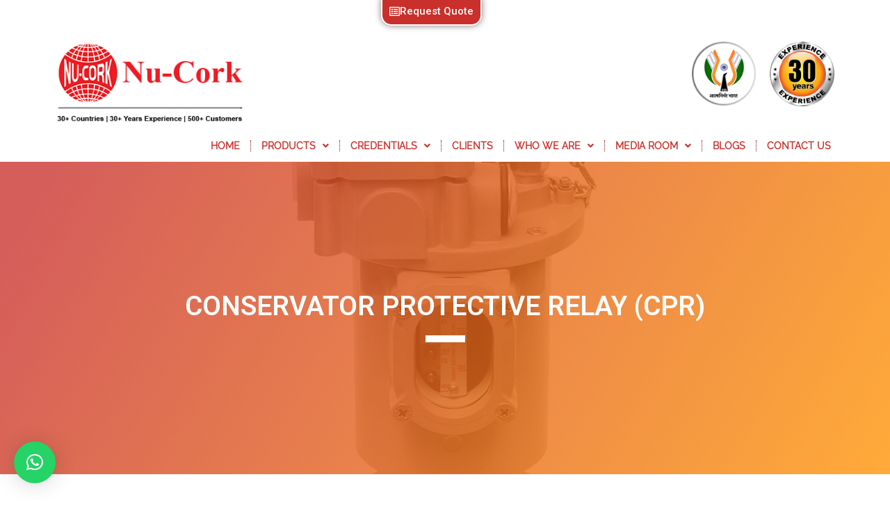

--- FILE ---
content_type: text/html; charset=UTF-8
request_url: https://nucork.in/products/conservator-protective-relay-cpr/
body_size: 22915
content:
<!DOCTYPE html><html lang="en-US"><head><style id="rocket-critical-css">body,h1,h4,html,li,p,ul{border:0;font-size:100%;font-style:inherit;font-weight:inherit;margin:0;outline:0;padding:0;vertical-align:baseline}html{-webkit-text-size-adjust:100%;-ms-text-size-adjust:100%}body{margin:0}nav{display:block}a{background-color:transparent}a,a:visited{text-decoration:none}img{border:0}svg:not(:root){overflow:hidden}input{color:inherit;font:inherit;margin:0}input::-moz-focus-inner{border:0;padding:0}input{line-height:normal}.ast-container{max-width:100%}.ast-container{margin-left:auto;margin-right:auto;padding-left:20px;padding-right:20px}h1,h4{clear:both}h1{color:#808285;font-size:2em;line-height:1.2}h4{color:#808285;line-height:1.5;font-size:1.3em}html{box-sizing:border-box}*,:after,:before{box-sizing:inherit}body{color:#808285;background:#fff;font-style:normal}ul{margin:0 0 1.5em 3em}ul{list-style:disc}li>ul{margin-bottom:0;margin-left:1.5em}i{font-style:italic}img{height:auto;max-width:100%}input{color:#808285;font-weight:400;font-size:100%;margin:0;vertical-align:baseline}input{line-height:normal}a{color:#4169e1}.screen-reader-text{border:0;clip:rect(1px,1px,1px,1px);height:1px;margin:-1px;overflow:hidden;padding:0;position:absolute;width:1px;word-wrap:normal!important}body{-webkit-font-smoothing:antialiased;-moz-osx-font-smoothing:grayscale}body:not(.logged-in){position:relative}#page{position:relative}a{text-decoration:none}img{vertical-align:middle}p{margin-bottom:1.75em}input{line-height:1}body{line-height:1.85714285714286}body{background-color:#fff}#page{display:block}body{overflow-x:hidden}.premium-carousel-wrapper .premium-carousel-nav-dot{display:none}ul{box-sizing:border-box}:root{--wp--preset--font-size--normal:16px;--wp--preset--font-size--huge:42px}.screen-reader-text{border:0;clip:rect(1px,1px,1px,1px);-webkit-clip-path:inset(50%);clip-path:inset(50%);height:1px;margin:-1px;overflow:hidden;padding:0;position:absolute;width:1px;word-wrap:normal!important}.bhf-hidden{display:none}.ehf-header #masthead{z-index:99;position:relative}@font-face{font-family:eicons;src:url(https://nucork.in/wp-content/plugins/elementor/assets/lib/eicons/fonts/eicons.eot?5.15.0);src:url(https://nucork.in/wp-content/plugins/elementor/assets/lib/eicons/fonts/eicons.eot?5.15.0#iefix) format("embedded-opentype"),url(https://nucork.in/wp-content/plugins/elementor/assets/lib/eicons/fonts/eicons.woff2?5.15.0) format("woff2"),url(https://nucork.in/wp-content/plugins/elementor/assets/lib/eicons/fonts/eicons.woff?5.15.0) format("woff"),url(https://nucork.in/wp-content/plugins/elementor/assets/lib/eicons/fonts/eicons.ttf?5.15.0) format("truetype"),url(https://nucork.in/wp-content/plugins/elementor/assets/lib/eicons/fonts/eicons.svg?5.15.0#eicon) format("svg");font-weight:400;font-style:normal}[class*=" eicon-"]{display:inline-block;font-family:eicons;font-size:inherit;font-weight:400;font-style:normal;font-variant:normal;line-height:1;text-rendering:auto;-webkit-font-smoothing:antialiased;-moz-osx-font-smoothing:grayscale}.eicon-menu-bar:before{content:'\e816'}.eicon-close:before{content:'\e87f'}.elementor-screen-only,.screen-reader-text{position:absolute;top:-10000em;width:1px;height:1px;margin:-1px;padding:0;overflow:hidden;clip:rect(0,0,0,0);border:0}.elementor{-webkit-hyphens:manual;-ms-hyphens:manual;hyphens:manual}.elementor *,.elementor :after,.elementor :before{-webkit-box-sizing:border-box;box-sizing:border-box}.elementor a{-webkit-box-shadow:none;box-shadow:none;text-decoration:none}.elementor img{height:auto;max-width:100%;border:none;border-radius:0;-webkit-box-shadow:none;box-shadow:none}.elementor .elementor-background-overlay{height:100%;width:100%;top:0;left:0;position:absolute}.elementor-element{--flex-direction:initial;--flex-wrap:initial;--justify-content:initial;--align-items:initial;--align-content:initial;--gap:initial;--flex-basis:initial;--flex-grow:initial;--flex-shrink:initial;--order:initial;--align-self:initial;-webkit-box-orient:vertical;-webkit-box-direction:normal;-ms-flex-direction:var(--flex-direction);flex-direction:var(--flex-direction);-ms-flex-wrap:var(--flex-wrap);flex-wrap:var(--flex-wrap);-webkit-box-pack:var(--justify-content);-ms-flex-pack:var(--justify-content);justify-content:var(--justify-content);-webkit-box-align:var(--align-items);-ms-flex-align:var(--align-items);align-items:var(--align-items);-ms-flex-line-pack:var(--align-content);align-content:var(--align-content);gap:var(--gap);-ms-flex-preferred-size:var(--flex-basis);flex-basis:var(--flex-basis);-webkit-box-flex:var(--flex-grow);-ms-flex-positive:var(--flex-grow);flex-grow:var(--flex-grow);-ms-flex-negative:var(--flex-shrink);flex-shrink:var(--flex-shrink);-webkit-box-ordinal-group:var(--order);-ms-flex-order:var(--order);order:var(--order);-ms-flex-item-align:var(--align-self);align-self:var(--align-self)}.elementor-align-center{text-align:center}.elementor-align-center .elementor-button{width:auto}:root{--page-title-display:block}.elementor-section{position:relative}.elementor-section .elementor-container{display:-webkit-box;display:-ms-flexbox;display:flex;margin-right:auto;margin-left:auto;position:relative}@media (max-width:1024px){.elementor-section .elementor-container{-ms-flex-wrap:wrap;flex-wrap:wrap}}.elementor-section.elementor-section-boxed>.elementor-container{max-width:1140px}.elementor-section.elementor-section-items-middle>.elementor-container{-webkit-box-align:center;-ms-flex-align:center;align-items:center}.elementor-widget-wrap{position:relative;width:100%;-ms-flex-wrap:wrap;flex-wrap:wrap;-ms-flex-line-pack:start;align-content:flex-start}.elementor:not(.elementor-bc-flex-widget) .elementor-widget-wrap{display:-webkit-box;display:-ms-flexbox;display:flex}.elementor-widget-wrap>.elementor-element{width:100%}.elementor-widget{position:relative}.elementor-widget:not(:last-child){margin-bottom:20px}.elementor-column{min-height:1px}.elementor-column{position:relative;display:-webkit-box;display:-ms-flexbox;display:flex}.elementor-column-gap-default>.elementor-column>.elementor-element-populated{padding:10px}@media (min-width:768px){.elementor-column.elementor-col-25{width:25%}.elementor-column.elementor-col-33{width:33.333%}.elementor-column.elementor-col-50{width:50%}.elementor-column.elementor-col-100{width:100%}}@media (max-width:767px){.elementor-column{width:100%}}@media (min-width:1025px){#elementor-device-mode:after{content:"desktop"}}@media (min-width:-1px){#elementor-device-mode:after{content:"widescreen"}}@media (max-width:-1px){#elementor-device-mode:after{content:"laptop";content:"tablet_extra"}}@media (max-width:1024px){#elementor-device-mode:after{content:"tablet"}}@media (max-width:-1px){#elementor-device-mode:after{content:"mobile_extra"}}@media (max-width:767px){#elementor-device-mode:after{content:"mobile"}}.elementor-button{display:inline-block;line-height:1;background-color:#818a91;font-size:15px;padding:12px 24px;border-radius:3px;color:#fff;fill:#fff;text-align:center}.elementor-button:visited{color:#fff}.elementor-button-content-wrapper{display:-webkit-box;display:-ms-flexbox;display:flex;-webkit-box-pack:center;-ms-flex-pack:center;justify-content:center}.elementor-button-icon{-webkit-box-flex:0;-ms-flex-positive:0;flex-grow:0;-webkit-box-ordinal-group:6;-ms-flex-order:5;order:5}.elementor-button-text{-webkit-box-flex:1;-ms-flex-positive:1;flex-grow:1;-webkit-box-ordinal-group:11;-ms-flex-order:10;order:10;display:inline-block}.elementor-button .elementor-align-icon-left{margin-right:5px;-webkit-box-ordinal-group:6;-ms-flex-order:5;order:5}.elementor-button span{text-decoration:inherit}.elementor-kit-5{--e-global-color-primary:#000;--e-global-color-secondary:#54595F;--e-global-color-text:#7A7A7A;--e-global-color-accent:#C9302B;--e-global-color-75a713c:#980303;--e-global-color-b10cbd3:red;--e-global-color-139e923:#FF9200;--e-global-typography-primary-font-family:"Roboto";--e-global-typography-primary-font-weight:600;--e-global-typography-secondary-font-family:"Roboto Slab";--e-global-typography-secondary-font-weight:400;--e-global-typography-text-font-family:"Roboto";--e-global-typography-text-font-weight:400;--e-global-typography-accent-font-family:"Roboto";--e-global-typography-accent-font-weight:500;color:var(--e-global-color-primary)}.elementor-section.elementor-section-boxed>.elementor-container{max-width:1140px}.elementor-widget:not(:last-child){margin-bottom:20px}.elementor-element{--widgets-spacing:20px}@media (max-width:1024px){.elementor-section.elementor-section-boxed>.elementor-container{max-width:1024px}}@media (max-width:767px){.elementor-section.elementor-section-boxed>.elementor-container{max-width:767px}}.hfe-nav-menu-icon{padding:.35em;border:0 solid}.hfe-nav-menu__toggle{-js-display:flex;display:-webkit-box;display:-webkit-flex;display:-moz-box;display:-ms-flexbox;display:flex;font-size:22px;border:0 solid;-webkit-border-radius:3px;border-radius:3px;color:#494c4f;position:relative;line-height:1}.hfe-layout-horizontal .hfe-nav-menu__toggle,.hfe-layout-vertical .hfe-nav-menu__toggle{visibility:hidden;opacity:0;display:none}.hfe-nav-menu-icon{display:inline-block;line-height:1;text-align:center}.elementor-widget-heading .elementor-heading-title{color:var(--e-global-color-primary);font-family:var(--e-global-typography-primary-font-family),Sans-serif;font-weight:var(--e-global-typography-primary-font-weight)}.elementor-widget-text-editor{color:var(--e-global-color-text);font-family:var(--e-global-typography-text-font-family),Sans-serif;font-weight:var(--e-global-typography-text-font-weight)}.elementor-widget-button .elementor-button{font-family:var(--e-global-typography-accent-font-family),Sans-serif;font-weight:var(--e-global-typography-accent-font-weight);background-color:var(--e-global-color-accent)}.elementor-widget-divider{--divider-color:var(--e-global-color-secondary)}.elementor-widget-site-logo .hfe-site-logo-container .hfe-site-logo-img{border-color:var(--e-global-color-primary)}.elementor-widget-nav-menu .elementor-nav-menu .elementor-item{font-family:var(--e-global-typography-primary-font-family),Sans-serif;font-weight:var(--e-global-typography-primary-font-weight)}.elementor-widget-nav-menu .elementor-nav-menu--main .elementor-item{color:var(--e-global-color-text);fill:var(--e-global-color-text)}.elementor-widget-nav-menu .elementor-nav-menu--main:not(.e--pointer-framed) .elementor-item:before,.elementor-widget-nav-menu .elementor-nav-menu--main:not(.e--pointer-framed) .elementor-item:after{background-color:var(--e-global-color-accent)}.elementor-widget-nav-menu{--e-nav-menu-divider-color:var(--e-global-color-text)}.elementor-widget-nav-menu .elementor-nav-menu--dropdown .elementor-item,.elementor-widget-nav-menu .elementor-nav-menu--dropdown .elementor-sub-item{font-family:var(--e-global-typography-accent-font-family),Sans-serif;font-weight:var(--e-global-typography-accent-font-weight)}.elementor-3163 .elementor-element.elementor-element-86e1b02>.elementor-container{min-height:450px}.elementor-3163 .elementor-element.elementor-element-86e1b02:not(.elementor-motion-effects-element-type-background){background-color:var(--e-global-color-75a713c);background-image:url(https://nucork.in/wp-content/uploads/2022/05/Train-standing-in-workshop.jpg);background-position:center center;background-repeat:no-repeat;background-size:cover}.elementor-3163 .elementor-element.elementor-element-86e1b02>.elementor-background-overlay{background-color:transparent;background-image:linear-gradient(120deg,var(--e-global-color-75a713c) 6%,#FF9200 100%);opacity:.88}.elementor-3163 .elementor-element.elementor-element-dfbd6ba{text-align:center}.elementor-3163 .elementor-element.elementor-element-dfbd6ba .elementor-heading-title{color:var(--e-global-color-astglobalcolor5);font-family:"Raleway",Sans-serif;font-weight:600;text-transform:uppercase}.elementor-3163 .elementor-element.elementor-element-e23f296{--divider-border-style:solid;--divider-color:var(--e-global-color-astglobalcolor5);--divider-border-width:10px}.elementor-3163 .elementor-element.elementor-element-e23f296 .elementor-divider-separator{width:5%;margin:0 auto;margin-center:0}.elementor-3163 .elementor-element.elementor-element-e23f296 .elementor-divider{text-align:center;padding-top:2px;padding-bottom:2px}.elementor-3163 .elementor-element.elementor-element-7ff8f5a{padding:80px 0 80px 0}.elementor-3163 .elementor-element.elementor-element-e7212e0{color:var(--e-global-color-primary);font-family:"Raleway",Sans-serif;font-weight:400}.elementor-3163 .elementor-element.elementor-element-cb101f2>.elementor-element-populated{margin:0 0 0 0;--e-column-margin-right:0;--e-column-margin-left:0}.elementor-3163 .elementor-element.elementor-element-238f36e{text-align:justify;color:var(--e-global-color-primary);font-family:"Roboto",Sans-serif;font-weight:400;line-height:24px}@media (min-width:768px){.elementor-3163 .elementor-element.elementor-element-c64737b{width:25.089%}.elementor-3163 .elementor-element.elementor-element-cb101f2{width:74.911%}}@font-face{font-family:'Raleway';font-style:normal;font-weight:400;font-display:auto;src:url(https://nucork.in/wp-content/uploads/2022/05/Raleway-VariableFont_wght.ttf) format('truetype')}.elementor-9 .elementor-element.elementor-element-8be32d4>.elementor-container{max-width:608px}.elementor-9 .elementor-element.elementor-element-8be32d4:not(.elementor-motion-effects-element-type-background){background-color:var(--e-global-color-astglobalcolor5)}.elementor-9 .elementor-element.elementor-element-8be32d4{margin-top:0;margin-bottom:0;padding:0 0 13px 0}.elementor-9 .elementor-element.elementor-element-a96ca92.elementor-column>.elementor-widget-wrap{justify-content:center}.elementor-9 .elementor-element.elementor-element-8fb554d.elementor-column.elementor-element[data-element_type="column"]>.elementor-widget-wrap.elementor-element-populated{align-content:flex-start;align-items:flex-start}.elementor-9 .elementor-element.elementor-element-8fb554d.elementor-column>.elementor-widget-wrap{justify-content:center}.elementor-9 .elementor-element.elementor-element-8fb554d>.elementor-element-populated{margin:0 0 0 0;--e-column-margin-right:0;--e-column-margin-left:0;padding:0 0 0 0}.elementor-9 .elementor-element.elementor-element-aa58ece .elementor-button{border-style:solid;border-width:2px 2px 2px 2px;border-color:var(--e-global-color-astglobalcolor5);border-radius:0 0 15px 15px;box-shadow:0 0 10px 0 rgba(0,0,0,.5);padding:10px 10px 10px 10px}.elementor-9 .elementor-element.elementor-element-aa58ece>.elementor-widget-container{margin:-3px 0 0 0}.elementor-9 .elementor-element.elementor-element-253ea4c.elementor-column>.elementor-widget-wrap{justify-content:center}.elementor-9 .elementor-element.elementor-element-a0a6482:not(.elementor-motion-effects-element-type-background){background-color:var(--e-global-color-astglobalcolor5)}.elementor-9 .elementor-element.elementor-element-339e77a .hfe-site-logo-container{text-align:center}.elementor-9 .elementor-element.elementor-element-339e77a .hfe-site-logo-container .hfe-site-logo-img{border-style:none}.elementor-9 .elementor-element.elementor-element-ac1da70 .elementor-menu-toggle{margin:0 auto}.elementor-9 .elementor-element.elementor-element-ac1da70 .elementor-nav-menu .elementor-item{font-family:"Raleway",Sans-serif;font-size:14px;font-weight:600;text-transform:uppercase}.elementor-9 .elementor-element.elementor-element-ac1da70 .elementor-nav-menu--main .elementor-item{color:var(--e-global-color-accent);fill:var(--e-global-color-accent);padding-left:15px;padding-right:15px}.elementor-9 .elementor-element.elementor-element-ac1da70{--e-nav-menu-divider-content:"";--e-nav-menu-divider-style:dotted;--e-nav-menu-divider-width:1px;--e-nav-menu-divider-color:var(--e-global-color-75a713c);--e-nav-menu-horizontal-menu-item-margin:calc(0px / 2)}.elementor-9 .elementor-element.elementor-element-ac1da70 .elementor-nav-menu--dropdown a,.elementor-9 .elementor-element.elementor-element-ac1da70 .elementor-menu-toggle{color:var(--e-global-color-astglobalcolor5)}.elementor-9 .elementor-element.elementor-element-ac1da70 .elementor-nav-menu--dropdown{background-color:var(--e-global-color-accent);border-radius:5px 5px 5px 5px}.elementor-9 .elementor-element.elementor-element-ac1da70 .elementor-nav-menu--dropdown a.elementor-item-active{background-color:var(--e-global-color-75a713c)}.elementor-9 .elementor-element.elementor-element-ac1da70 .elementor-nav-menu--dropdown .elementor-item,.elementor-9 .elementor-element.elementor-element-ac1da70 .elementor-nav-menu--dropdown .elementor-sub-item{font-family:"Raleway",Sans-serif;font-size:13px;font-weight:500;text-transform:uppercase}.elementor-9 .elementor-element.elementor-element-ac1da70 .elementor-nav-menu--dropdown li:first-child a{border-top-left-radius:5px;border-top-right-radius:5px}.elementor-9 .elementor-element.elementor-element-ac1da70 .elementor-nav-menu--dropdown li:last-child a{border-bottom-right-radius:5px;border-bottom-left-radius:5px}.elementor-9 .elementor-element.elementor-element-ac1da70 .elementor-nav-menu--main .elementor-nav-menu--dropdown,.elementor-9 .elementor-element.elementor-element-ac1da70 .elementor-nav-menu__container.elementor-nav-menu--dropdown{box-shadow:2px 2px 10px 0 rgba(0,0,0,.5)}.elementor-9 .elementor-element.elementor-element-ac1da70 .elementor-nav-menu--dropdown li:not(:last-child){border-style:dotted;border-color:var(--e-global-color-astglobalcolor5);border-bottom-width:1px}@media (min-width:768px){.elementor-9 .elementor-element.elementor-element-a96ca92{width:30.117%}.elementor-9 .elementor-element.elementor-element-253ea4c{width:36.215%}.elementor-9 .elementor-element.elementor-element-f02f95b{width:20.789%}.elementor-9 .elementor-element.elementor-element-e3f8e99{width:59.56%}.elementor-9 .elementor-element.elementor-element-0e61f25{width:9.826%}.elementor-9 .elementor-element.elementor-element-a906f16{width:9.781%}}.elementor-142 .elementor-element.elementor-element-9a3d6e0 .hfe-nav-menu-icon{font-size:15px}.elementor-142 .elementor-element.elementor-element-aee5d65 .hfe-nav-menu-icon{font-size:15px}.qlwapp-whatsapp-icon{font-family:"qlwapp-whatsapp"!important;speak:none;font-style:normal;font-weight:400;font-variant:normal;text-transform:none;line-height:1;-webkit-font-smoothing:antialiased;-moz-osx-font-smoothing:grayscale}.qlwapp-whatsapp-icon:before{content:"\e900"}#qlwapp{box-sizing:border-box}@media (min-width:430px){#qlwapp{width:430px}}#qlwapp *{box-sizing:border-box}#qlwapp.qlwapp-js-ready{display:block}#qlwapp.qlwapp-bottom-left{position:fixed;z-index:9999999}#qlwapp.qlwapp-bottom-left{right:auto;left:0}#qlwapp.qlwapp-bottom-left.qlwapp-bubble .qlwapp-toggle{margin-left:20px}#qlwapp.qlwapp-bottom-left .qlwapp-box:before{right:auto;left:20px}#qlwapp.qlwapp-bottom-left{top:auto;bottom:0}#qlwapp.qlwapp-rounded.qlwapp-bubble .qlwapp-toggle{border-radius:50%}@media (min-width:430px){#qlwapp.qlwapp-rounded .qlwapp-box{border-radius:8px}}#qlwapp p:last-child{margin:0}#qlwapp .qlwapp-container{display:flex;flex-direction:column}#qlwapp .qlwapp-close{display:block;opacity:.8;font-style:unset;font-size:24px;font-weight:700;width:24px;height:24px;text-align:center;line-height:24px;z-index:1}#qlwapp .qlwapp-toggle{display:inline-flex;align-items:center;justify-content:center;margin-left:auto;margin-right:auto}#qlwapp .qlwapp-toggle{box-shadow:0 1px 6px 0 rgba(0,0,0,.06),0 2px 32px 0 rgba(0,0,0,.16);margin-top:24px;margin-bottom:24px;position:relative;text-decoration:none}#qlwapp .qlwapp-toggle{outline:none;text-decoration:none}#qlwapp .qlwapp-avatar .qlwapp-avatar-container{overflow:hidden;border-radius:50%;width:inherit;height:inherit;box-shadow:0 0 0 2px rgba(255,255,255,.5)}#qlwapp .qlwapp-avatar .qlwapp-avatar-container img{width:100%;height:auto}#qlwapp.qlwapp-bubble .qlwapp-toggle{width:60px;height:60px}#qlwapp.qlwapp-bubble .qlwapp-toggle .qlwapp-icon,#qlwapp.qlwapp-bubble .qlwapp-toggle .qlwapp-close{position:absolute;display:block;font-size:24px}#qlwapp .qlwapp-box{padding-bottom:56px;position:fixed;top:auto;bottom:0;left:0;right:0;z-index:99999;box-shadow:0 5px 40px 5px rgba(0,0,0,.5)}@media (min-width:430px){#qlwapp .qlwapp-box{position:relative;top:auto;bottom:auto;left:auto;right:auto;box-shadow:0 8px 25px -5px rgba(45,62,79,.15);margin-top:24px;margin-left:24px;margin-right:24px;margin-bottom:12px}#qlwapp .qlwapp-box:before{content:"";position:absolute;bottom:-6px;right:24px;width:13px;height:13px;transform:rotate(45deg)}#qlwapp .qlwapp-box .qlwapp-header{border-top-left-radius:inherit;border-top-right-radius:inherit}#qlwapp .qlwapp-box .qlwapp-footer{border-bottom-left-radius:inherit;border-bottom-right-radius:inherit}}#qlwapp .qlwapp-box .qlwapp-header{position:relative;overflow:hidden}#qlwapp .qlwapp-box .qlwapp-header:before{content:"";position:absolute;top:0;bottom:0;left:0;right:0;background:linear-gradient(315deg,transparent 0%,rgba(0,0,0,.05) 100%)}#qlwapp .qlwapp-box .qlwapp-header .qlwapp-close{position:absolute;top:12px;right:12px}@media (min-width:430px){#qlwapp .qlwapp-box .qlwapp-header .qlwapp-close{position:absolute;top:7px;right:7px;font-size:18px}}#qlwapp .qlwapp-box .qlwapp-header .qlwapp-description{position:relative;display:flex;align-items:center}#qlwapp .qlwapp-box .qlwapp-description{padding:12px 36px;height:100%}#qlwapp .qlwapp-box .qlwapp-description p{color:inherit;font-family:inherit;margin:0}#qlwapp .qlwapp-box .qlwapp-account{color:inherit;padding:16px 36px;display:flex;align-items:center;overflow:hidden;position:relative;width:100%;text-decoration:none}#qlwapp .qlwapp-box .qlwapp-account:only-of-type{padding-top:36px;padding-bottom:36px}#qlwapp .qlwapp-box .qlwapp-info{padding:0 16px}#qlwapp .qlwapp-box .qlwapp-avatar{position:relative;width:62px;height:62px}#qlwapp .qlwapp-box .qlwapp-avatar:after{content:"";display:block;width:15px;height:15px;position:absolute;bottom:2px;right:2px;background-color:transparent;background-repeat:no-repeat;background-position:center center;background-size:cover;z-index:4}#qlwapp .qlwapp-box .qlwapp-label{font-size:12px;line-height:1.5em;opacity:.6;display:block}#qlwapp .qlwapp-box .qlwapp-name{display:block;font-weight:700;line-height:1.5em}#qlwapp .qlwapp-box .qlwapp-body{overflow-x:hidden;overflow-y:auto}#qlwapp .qlwapp-box .qlwapp-footer{position:absolute;bottom:0;left:0;right:0;height:auto;width:100%}#qlwapp .qlwapp-box .qlwapp-footer{max-height:160px}#qlwapp .qlwapp-box .qlwapp-footer:before{position:absolute;content:"";height:59px;top:0;background:linear-gradient(315deg,transparent 0%,rgba(0,0,0,.025) 100%);left:0;right:0}#qlwapp .qlwapp-box .qlwapp-footer{min-height:56px;display:flex;align-items:center;text-align:center;font-size:12px;padding:12px 36px}#qlwapp .qlwapp-box .qlwapp-footer p{padding:0;font-size:inherit}#qlwapp .qlwapp-box .qlwapp-footer p:last-child{margin-bottom:0}#qlwapp .qlwapp-close,#qlwapp .qlwapp-toggle,#qlwapp .qlwapp-box .qlwapp-header{color:#fff}#qlwapp .qlwapp-box,#qlwapp .qlwapp-box:before{background-color:#fff}#qlwapp .qlwapp-box .qlwapp-account{background-color:#fff}#qlwapp .qlwapp-box .qlwapp-avatar .qlwapp-avatar-container{background-color:#eee}#qlwapp .qlwapp-box .qlwapp-footer{color:#303030;background-color:#fff;border-top:1px solid #e6e6e6}#qlwapp .qlwapp-toggle,#qlwapp .qlwapp-box .qlwapp-header{background-color:#25d366}#qlwapp{display:none}#qlwapp.qlwapp-bubble .qlwapp-toggle .qlwapp-close{transform:scale(0,0);opacity:0}#qlwapp.qlwapp-bubble .qlwapp-toggle .qlwapp-icon{transform:scale(1,1);opacity:1}#qlwapp .qlwapp-box{display:none;opacity:0;visibility:hidden;transform:translateY(50px)}@media (min-width:430px){#qlwapp .qlwapp-box{transform:translateY(50px) scale(.9)}}.far,.fas{-moz-osx-font-smoothing:grayscale;-webkit-font-smoothing:antialiased;display:inline-block;font-style:normal;font-variant:normal;text-rendering:auto;line-height:1}.fa-angle-down:before{content:"\f107"}.fa-list-alt:before{content:"\f022"}@font-face{font-family:"Font Awesome 5 Free";font-style:normal;font-weight:400;font-display:block;src:url(https://nucork.in/wp-content/plugins/elementor/assets/lib/font-awesome/webfonts/fa-regular-400.eot);src:url(https://nucork.in/wp-content/plugins/elementor/assets/lib/font-awesome/webfonts/fa-regular-400.eot?#iefix) format("embedded-opentype"),url(https://nucork.in/wp-content/plugins/elementor/assets/lib/font-awesome/webfonts/fa-regular-400.woff2) format("woff2"),url(https://nucork.in/wp-content/plugins/elementor/assets/lib/font-awesome/webfonts/fa-regular-400.woff) format("woff"),url(https://nucork.in/wp-content/plugins/elementor/assets/lib/font-awesome/webfonts/fa-regular-400.ttf) format("truetype"),url(https://nucork.in/wp-content/plugins/elementor/assets/lib/font-awesome/webfonts/fa-regular-400.svg#fontawesome) format("svg")}.far{font-family:"Font Awesome 5 Free";font-weight:400}@font-face{font-family:"Font Awesome 5 Free";font-style:normal;font-weight:900;font-display:block;src:url(https://nucork.in/wp-content/plugins/elementor/assets/lib/font-awesome/webfonts/fa-solid-900.eot);src:url(https://nucork.in/wp-content/plugins/elementor/assets/lib/font-awesome/webfonts/fa-solid-900.eot?#iefix) format("embedded-opentype"),url(https://nucork.in/wp-content/plugins/elementor/assets/lib/font-awesome/webfonts/fa-solid-900.woff2) format("woff2"),url(https://nucork.in/wp-content/plugins/elementor/assets/lib/font-awesome/webfonts/fa-solid-900.woff) format("woff"),url(https://nucork.in/wp-content/plugins/elementor/assets/lib/font-awesome/webfonts/fa-solid-900.ttf) format("truetype"),url(https://nucork.in/wp-content/plugins/elementor/assets/lib/font-awesome/webfonts/fa-solid-900.svg#fontawesome) format("svg")}.fas{font-family:"Font Awesome 5 Free";font-weight:900}.elementor-item:after,.elementor-item:before{display:block;position:absolute}.elementor-item:not(:hover):not(:focus):not(.elementor-item-active):not(.highlighted):after,.elementor-item:not(:hover):not(:focus):not(.elementor-item-active):not(.highlighted):before{opacity:0}.elementor-item-active:after,.elementor-item-active:before{-webkit-transform:scale(1);-ms-transform:scale(1);transform:scale(1)}.elementor-nav-menu--main .elementor-nav-menu a{padding:13px 20px}.elementor-nav-menu--main .elementor-nav-menu ul{position:absolute;width:12em;border-width:0;border-style:solid;padding:0}.elementor-nav-menu--main .elementor-nav-menu--dropdown .sub-arrow i{-webkit-transform:rotate(-90deg);-ms-transform:rotate(-90deg);transform:rotate(-90deg)}.elementor-nav-menu--layout-horizontal{display:-webkit-box;display:-ms-flexbox;display:flex}.elementor-nav-menu--layout-horizontal .elementor-nav-menu{display:-webkit-box;display:-ms-flexbox;display:flex;-ms-flex-wrap:wrap;flex-wrap:wrap}.elementor-nav-menu--layout-horizontal .elementor-nav-menu a{white-space:nowrap;-webkit-box-flex:1;-ms-flex-positive:1;flex-grow:1}.elementor-nav-menu--layout-horizontal .elementor-nav-menu>li{display:-webkit-box;display:-ms-flexbox;display:flex}.elementor-nav-menu--layout-horizontal .elementor-nav-menu>li ul{top:100%!important}.elementor-nav-menu--layout-horizontal .elementor-nav-menu>li:not(:first-child)>a{-webkit-margin-start:var(--e-nav-menu-horizontal-menu-item-margin);margin-inline-start:var(--e-nav-menu-horizontal-menu-item-margin)}.elementor-nav-menu--layout-horizontal .elementor-nav-menu>li:not(:first-child)>ul{left:var(--e-nav-menu-horizontal-menu-item-margin)!important}.elementor-nav-menu--layout-horizontal .elementor-nav-menu>li:not(:last-child)>a{-webkit-margin-end:var(--e-nav-menu-horizontal-menu-item-margin);margin-inline-end:var(--e-nav-menu-horizontal-menu-item-margin)}.elementor-nav-menu--layout-horizontal .elementor-nav-menu>li:not(:last-child):after{content:var(--e-nav-menu-divider-content,none);height:var(--e-nav-menu-divider-height,35%);border-left:var(--e-nav-menu-divider-width,2px) var(--e-nav-menu-divider-style,solid) var(--e-nav-menu-divider-color,#000);border-bottom-color:var(--e-nav-menu-divider-color,#000);border-right-color:var(--e-nav-menu-divider-color,#000);border-top-color:var(--e-nav-menu-divider-color,#000);-ms-flex-item-align:center;align-self:center}.elementor-nav-menu__align-right .elementor-nav-menu{margin-left:auto}.elementor-nav-menu__align-right .elementor-nav-menu{-webkit-box-pack:end;-ms-flex-pack:end;justify-content:flex-end}.elementor-widget-nav-menu .elementor-widget-container{display:-webkit-box;display:-ms-flexbox;display:flex;-webkit-box-orient:vertical;-webkit-box-direction:normal;-ms-flex-direction:column;flex-direction:column}.elementor-nav-menu{position:relative;z-index:2}.elementor-nav-menu:after{content:"<head>a0";display:block;height:0;font:0/0 serif;clear:both;visibility:hidden;overflow:hidden}.elementor-nav-menu,.elementor-nav-menu li,.elementor-nav-menu ul{display:block;list-style:none;margin:0;padding:0;line-height:normal}.elementor-nav-menu ul{display:none}.elementor-nav-menu ul ul a{border-left:16px solid transparent}.elementor-nav-menu a,.elementor-nav-menu li{position:relative}.elementor-nav-menu li{border-width:0}.elementor-nav-menu a{display:-webkit-box;display:-ms-flexbox;display:flex;-webkit-box-align:center;-ms-flex-align:center;align-items:center}.elementor-nav-menu a{padding:10px 20px;line-height:20px}.elementor-nav-menu .sub-arrow{line-height:1;padding:10px 0 10px 10px;margin-top:-10px;margin-bottom:-10px;display:-webkit-box;display:-ms-flexbox;display:flex;-webkit-box-align:center;-ms-flex-align:center;align-items:center}.elementor-sub-item.elementor-item-active{background-color:#55595c;color:#fff}.elementor-menu-toggle{display:-webkit-box;display:-ms-flexbox;display:flex;-webkit-box-align:center;-ms-flex-align:center;align-items:center;-webkit-box-pack:center;-ms-flex-pack:center;justify-content:center;font-size:22px;padding:.25em;border:0 solid;border-radius:3px;background-color:rgba(0,0,0,.05);color:#494c4f}.elementor-menu-toggle:not(.elementor-active) .elementor-menu-toggle__icon--close{display:none}.elementor-nav-menu--dropdown{background-color:#fff;font-size:13px}.elementor-nav-menu--dropdown.elementor-nav-menu__container{margin-top:10px;-webkit-transform-origin:top;-ms-transform-origin:top;transform-origin:top;overflow:auto}.elementor-nav-menu--dropdown.elementor-nav-menu__container .elementor-sub-item{font-size:.85em}.elementor-nav-menu--dropdown a{color:#494c4f}ul.elementor-nav-menu--dropdown a{text-shadow:none;border-left:8px solid transparent}.elementor-nav-menu--toggle .elementor-menu-toggle:not(.elementor-active)+.elementor-nav-menu__container{-webkit-transform:scaleY(0);-ms-transform:scaleY(0);transform:scaleY(0);max-height:0}@media (min-width:1025px){.elementor-nav-menu--dropdown-tablet .elementor-menu-toggle,.elementor-nav-menu--dropdown-tablet .elementor-nav-menu--dropdown{display:none}}@media (max-width:1024px){.elementor-nav-menu--dropdown-tablet .elementor-nav-menu--main{display:none}}.far,.fas{-moz-osx-font-smoothing:grayscale;-webkit-font-smoothing:antialiased;display:inline-block;font-style:normal;font-variant:normal;text-rendering:auto;line-height:1}.fa-angle-down:before{content:"\f107"}.fa-list-alt:before{content:"\f022"}@font-face{font-family:"Font Awesome 5 Free";font-style:normal;font-weight:400;font-display:block;src:url(https://nucork.in/wp-content/plugins/elementor/assets/lib/font-awesome/webfonts/fa-regular-400.eot);src:url(https://nucork.in/wp-content/plugins/elementor/assets/lib/font-awesome/webfonts/fa-regular-400.eot?#iefix) format("embedded-opentype"),url(https://nucork.in/wp-content/plugins/elementor/assets/lib/font-awesome/webfonts/fa-regular-400.woff2) format("woff2"),url(https://nucork.in/wp-content/plugins/elementor/assets/lib/font-awesome/webfonts/fa-regular-400.woff) format("woff"),url(https://nucork.in/wp-content/plugins/elementor/assets/lib/font-awesome/webfonts/fa-regular-400.ttf) format("truetype"),url(https://nucork.in/wp-content/plugins/elementor/assets/lib/font-awesome/webfonts/fa-regular-400.svg#fontawesome) format("svg")}.far{font-weight:400}@font-face{font-family:"Font Awesome 5 Free";font-style:normal;font-weight:900;font-display:block;src:url(https://nucork.in/wp-content/plugins/elementor/assets/lib/font-awesome/webfonts/fa-solid-900.eot);src:url(https://nucork.in/wp-content/plugins/elementor/assets/lib/font-awesome/webfonts/fa-solid-900.eot?#iefix) format("embedded-opentype"),url(https://nucork.in/wp-content/plugins/elementor/assets/lib/font-awesome/webfonts/fa-solid-900.woff2) format("woff2"),url(https://nucork.in/wp-content/plugins/elementor/assets/lib/font-awesome/webfonts/fa-solid-900.woff) format("woff"),url(https://nucork.in/wp-content/plugins/elementor/assets/lib/font-awesome/webfonts/fa-solid-900.ttf) format("truetype"),url(https://nucork.in/wp-content/plugins/elementor/assets/lib/font-awesome/webfonts/fa-solid-900.svg#fontawesome) format("svg")}.far,.fas{font-family:"Font Awesome 5 Free"}.fas{font-weight:900}</style><meta charset="UTF-8"><meta name="viewport" content="width=device-width, initial-scale=1"><link rel="profile" href="https://gmpg.org/xfn/11"><meta name='robots' content='index, follow, max-image-preview:large, max-snippet:-1, max-video-preview:-1' /><title>Rubber Products</title><link rel="preload" href="https://nucork.in/wp-content/cache/min/1/47195e2908e66acbd6d66bc39dde1bbe.css" as="style" onload="this.onload=null;this.rel='stylesheet'" data-minify="1" /><meta name="description" content="As one of India’s leading manufacturers of rubber gaskets, we stock various rubber products, including standard, food-grade, abrasion-resistant, and high-performance rubber sheeting." /><link rel="canonical" href="https://nucork.in/products/conservator-protective-relay-cpr/" /><meta property="og:locale" content="en_US" /><meta property="og:type" content="article" /><meta property="og:title" content="Rubber Products" /><meta property="og:description" content="As one of India’s leading manufacturers of rubber gaskets, we stock various rubber products, including standard, food-grade, abrasion-resistant, and high-performance rubber sheeting." /><meta property="og:url" content="https://nucork.in/products/conservator-protective-relay-cpr/" /><meta property="og:site_name" content="Nu-Cork Products Pvt Ltd" /><meta property="article:modified_time" content="2023-04-19T07:38:22+00:00" /><meta property="og:image" content="https://nucork.in/wp-content/uploads/2023/03/CPR-2.png" /><meta name="twitter:card" content="summary_large_image" /><meta name="twitter:label1" content="Est. reading time" /><meta name="twitter:data1" content="9 minutes" /> <script type="application/ld+json" class="yoast-schema-graph">{"@context":"https://schema.org","@graph":[{"@type":"WebPage","@id":"https://nucork.in/products/conservator-protective-relay-cpr/","url":"https://nucork.in/products/conservator-protective-relay-cpr/","name":"Rubber Products","isPartOf":{"@id":"https://nucork.in/#website"},"primaryImageOfPage":{"@id":"https://nucork.in/products/conservator-protective-relay-cpr/#primaryimage"},"image":{"@id":"https://nucork.in/products/conservator-protective-relay-cpr/#primaryimage"},"thumbnailUrl":"https://nucork.in/wp-content/uploads/2023/03/CPR-2.png","datePublished":"2023-03-20T10:58:51+00:00","dateModified":"2023-04-19T07:38:22+00:00","description":"As one of India’s leading manufacturers of rubber gaskets, we stock various rubber products, including standard, food-grade, abrasion-resistant, and high-performance rubber sheeting.","breadcrumb":{"@id":"https://nucork.in/products/conservator-protective-relay-cpr/#breadcrumb"},"inLanguage":"en-US","potentialAction":[{"@type":"ReadAction","target":["https://nucork.in/products/conservator-protective-relay-cpr/"]}]},{"@type":"ImageObject","inLanguage":"en-US","@id":"https://nucork.in/products/conservator-protective-relay-cpr/#primaryimage","url":"https://nucork.in/wp-content/uploads/2023/03/CPR-2.png","contentUrl":"https://nucork.in/wp-content/uploads/2023/03/CPR-2.png","width":500,"height":550},{"@type":"BreadcrumbList","@id":"https://nucork.in/products/conservator-protective-relay-cpr/#breadcrumb","itemListElement":[{"@type":"ListItem","position":1,"name":"Home","item":"https://nucork.in/"},{"@type":"ListItem","position":2,"name":"Products","item":"https://nucork.in/products/"},{"@type":"ListItem","position":3,"name":"CONSERVATOR PROTECTIVE RELAY (CPR)"}]},{"@type":"WebSite","@id":"https://nucork.in/#website","url":"https://nucork.in/","name":"Nu-Cork Products Pvt Ltd","description":"Just another WordPress site","potentialAction":[{"@type":"SearchAction","target":{"@type":"EntryPoint","urlTemplate":"https://nucork.in/?s={search_term_string}"},"query-input":{"@type":"PropertyValueSpecification","valueRequired":true,"valueName":"search_term_string"}}],"inLanguage":"en-US"}]}</script> <link rel='dns-prefetch' href='//www.googletagmanager.com' /><link rel="alternate" type="application/rss+xml" title="Nu-Cork Products Pvt Ltd &raquo; Feed" href="https://nucork.in/feed/" /><link rel="alternate" type="application/rss+xml" title="Nu-Cork Products Pvt Ltd &raquo; Comments Feed" href="https://nucork.in/comments/feed/" /><style id='wp-img-auto-sizes-contain-inline-css'>img:is([sizes=auto i],[sizes^="auto," i]){contain-intrinsic-size:3000px 1500px}</style><link rel="preconnect" href="https://fonts.gstatic.com/" crossorigin> <script src="https://www.googletagmanager.com/gtag/js?id=G-ZYN334K9SB" id="google_gtagjs-js" async></script> <script id="google_gtagjs-js-after">window.dataLayer = window.dataLayer || [];function gtag(){dataLayer.push(arguments);}
gtag("set","linker",{"domains":["nucork.in"]});
gtag("js", new Date());
gtag("set", "developer_id.dZTNiMT", true);
gtag("config", "G-ZYN334K9SB");
//# sourceURL=google_gtagjs-js-after</script> <link rel="https://api.w.org/" href="https://nucork.in/wp-json/" /><link rel="alternate" title="JSON" type="application/json" href="https://nucork.in/wp-json/wp/v2/pages/5337" /><link rel="EditURI" type="application/rsd+xml" title="RSD" href="https://nucork.in/xmlrpc.php?rsd" /><meta name="generator" content="WordPress 6.9" /><link rel='shortlink' href='https://nucork.in/?p=5337' /><meta name="generator" content="Site Kit by Google 1.139.0" /><meta name="generator" content="Elementor 3.25.4; features: additional_custom_breakpoints, e_optimized_control_loading; settings: css_print_method-external, google_font-enabled, font_display-auto"><style>.e-con.e-parent:nth-of-type(n+4):not(.e-lazyloaded):not(.e-no-lazyload),.e-con.e-parent:nth-of-type(n+4):not(.e-lazyloaded):not(.e-no-lazyload) *{background-image:none!important}@media screen and (max-height:1024px){.e-con.e-parent:nth-of-type(n+3):not(.e-lazyloaded):not(.e-no-lazyload),.e-con.e-parent:nth-of-type(n+3):not(.e-lazyloaded):not(.e-no-lazyload) *{background-image:none!important}}@media screen and (max-height:640px){.e-con.e-parent:nth-of-type(n+2):not(.e-lazyloaded):not(.e-no-lazyload),.e-con.e-parent:nth-of-type(n+2):not(.e-lazyloaded):not(.e-no-lazyload) *{background-image:none!important}}</style><link rel="icon" href="https://nucork.in/wp-content/uploads/2022/05/cropped-Nu-Cork-Logo-emblem-32x32.jpg" sizes="32x32" /><link rel="icon" href="https://nucork.in/wp-content/uploads/2022/05/cropped-Nu-Cork-Logo-emblem-192x192.jpg" sizes="192x192" /><link rel="apple-touch-icon" href="https://nucork.in/wp-content/uploads/2022/05/cropped-Nu-Cork-Logo-emblem-180x180.jpg" /><meta name="msapplication-TileImage" content="https://nucork.in/wp-content/uploads/2022/05/cropped-Nu-Cork-Logo-emblem-270x270.jpg" /><style>:root{--qlwapp-scheme-font-family:inherit;--qlwapp-scheme-font-size:18px;--qlwapp-scheme-icon-size:60px;--qlwapp-scheme-icon-font-size:24px;--qlwapp-scheme-box-message-word-break:break-all}</style> <script>/*! loadCSS rel=preload polyfill. [c]2017 Filament Group, Inc. MIT License */
(function(w){"use strict";if(!w.loadCSS){w.loadCSS=function(){}}
var rp=loadCSS.relpreload={};rp.support=(function(){var ret;try{ret=w.document.createElement("link").relList.supports("preload")}catch(e){ret=!1}
return function(){return ret}})();rp.bindMediaToggle=function(link){var finalMedia=link.media||"all";function enableStylesheet(){link.media=finalMedia}
if(link.addEventListener){link.addEventListener("load",enableStylesheet)}else if(link.attachEvent){link.attachEvent("onload",enableStylesheet)}
setTimeout(function(){link.rel="stylesheet";link.media="only x"});setTimeout(enableStylesheet,3000)};rp.poly=function(){if(rp.support()){return}
var links=w.document.getElementsByTagName("link");for(var i=0;i<links.length;i++){var link=links[i];if(link.rel==="preload"&&link.getAttribute("as")==="style"&&!link.getAttribute("data-loadcss")){link.setAttribute("data-loadcss",!0);rp.bindMediaToggle(link)}}};if(!rp.support()){rp.poly();var run=w.setInterval(rp.poly,500);if(w.addEventListener){w.addEventListener("load",function(){rp.poly();w.clearInterval(run)})}else if(w.attachEvent){w.attachEvent("onload",function(){rp.poly();w.clearInterval(run)})}}
if(typeof exports!=="undefined"){exports.loadCSS=loadCSS}
else{w.loadCSS=loadCSS}}(typeof global!=="undefined"?global:this))</script><style id='global-styles-inline-css'>:root{--wp--preset--aspect-ratio--square:1;--wp--preset--aspect-ratio--4-3:4/3;--wp--preset--aspect-ratio--3-4:3/4;--wp--preset--aspect-ratio--3-2:3/2;--wp--preset--aspect-ratio--2-3:2/3;--wp--preset--aspect-ratio--16-9:16/9;--wp--preset--aspect-ratio--9-16:9/16;--wp--preset--color--black:#000;--wp--preset--color--cyan-bluish-gray:#abb8c3;--wp--preset--color--white:#fff;--wp--preset--color--pale-pink:#f78da7;--wp--preset--color--vivid-red:#cf2e2e;--wp--preset--color--luminous-vivid-orange:#ff6900;--wp--preset--color--luminous-vivid-amber:#fcb900;--wp--preset--color--light-green-cyan:#7bdcb5;--wp--preset--color--vivid-green-cyan:#00d084;--wp--preset--color--pale-cyan-blue:#8ed1fc;--wp--preset--color--vivid-cyan-blue:#0693e3;--wp--preset--color--vivid-purple:#9b51e0;--wp--preset--color--ast-global-color-0:var(--ast-global-color-0);--wp--preset--color--ast-global-color-1:var(--ast-global-color-1);--wp--preset--color--ast-global-color-2:var(--ast-global-color-2);--wp--preset--color--ast-global-color-3:var(--ast-global-color-3);--wp--preset--color--ast-global-color-4:var(--ast-global-color-4);--wp--preset--color--ast-global-color-5:var(--ast-global-color-5);--wp--preset--color--ast-global-color-6:var(--ast-global-color-6);--wp--preset--color--ast-global-color-7:var(--ast-global-color-7);--wp--preset--color--ast-global-color-8:var(--ast-global-color-8);--wp--preset--gradient--vivid-cyan-blue-to-vivid-purple:linear-gradient(135deg,rgb(6,147,227) 0%,rgb(155,81,224) 100%);--wp--preset--gradient--light-green-cyan-to-vivid-green-cyan:linear-gradient(135deg,rgb(122,220,180) 0%,rgb(0,208,130) 100%);--wp--preset--gradient--luminous-vivid-amber-to-luminous-vivid-orange:linear-gradient(135deg,rgb(252,185,0) 0%,rgb(255,105,0) 100%);--wp--preset--gradient--luminous-vivid-orange-to-vivid-red:linear-gradient(135deg,rgb(255,105,0) 0%,rgb(207,46,46) 100%);--wp--preset--gradient--very-light-gray-to-cyan-bluish-gray:linear-gradient(135deg,rgb(238,238,238) 0%,rgb(169,184,195) 100%);--wp--preset--gradient--cool-to-warm-spectrum:linear-gradient(135deg,rgb(74,234,220) 0%,rgb(151,120,209) 20%,rgb(207,42,186) 40%,rgb(238,44,130) 60%,rgb(251,105,98) 80%,rgb(254,248,76) 100%);--wp--preset--gradient--blush-light-purple:linear-gradient(135deg,rgb(255,206,236) 0%,rgb(152,150,240) 100%);--wp--preset--gradient--blush-bordeaux:linear-gradient(135deg,rgb(254,205,165) 0%,rgb(254,45,45) 50%,rgb(107,0,62) 100%);--wp--preset--gradient--luminous-dusk:linear-gradient(135deg,rgb(255,203,112) 0%,rgb(199,81,192) 50%,rgb(65,88,208) 100%);--wp--preset--gradient--pale-ocean:linear-gradient(135deg,rgb(255,245,203) 0%,rgb(182,227,212) 50%,rgb(51,167,181) 100%);--wp--preset--gradient--electric-grass:linear-gradient(135deg,rgb(202,248,128) 0%,rgb(113,206,126) 100%);--wp--preset--gradient--midnight:linear-gradient(135deg,rgb(2,3,129) 0%,rgb(40,116,252) 100%);--wp--preset--font-size--small:13px;--wp--preset--font-size--medium:20px;--wp--preset--font-size--large:36px;--wp--preset--font-size--x-large:42px;--wp--preset--spacing--20:.44rem;--wp--preset--spacing--30:.67rem;--wp--preset--spacing--40:1rem;--wp--preset--spacing--50:1.5rem;--wp--preset--spacing--60:2.25rem;--wp--preset--spacing--70:3.38rem;--wp--preset--spacing--80:5.06rem;--wp--preset--shadow--natural:6px 6px 9px rgba(0,0,0,.2);--wp--preset--shadow--deep:12px 12px 50px rgba(0,0,0,.4);--wp--preset--shadow--sharp:6px 6px 0 rgba(0,0,0,.2);--wp--preset--shadow--outlined:6px 6px 0 -3px rgb(255,255,255),6px 6px rgb(0,0,0);--wp--preset--shadow--crisp:6px 6px 0 rgb(0,0,0)}:root{--wp--style--global--content-size:var(--wp--custom--ast-content-width-size);--wp--style--global--wide-size:var(--wp--custom--ast-wide-width-size)}:where(body){margin:0}.wp-site-blocks>.alignleft{float:left;margin-right:2em}.wp-site-blocks>.alignright{float:right;margin-left:2em}.wp-site-blocks>.aligncenter{justify-content:center;margin-left:auto;margin-right:auto}:where(.wp-site-blocks)>*{margin-block-start:24px;margin-block-end:0}:where(.wp-site-blocks)>:first-child{margin-block-start:0}:where(.wp-site-blocks)>:last-child{margin-block-end:0}:root{--wp--style--block-gap:24px}:root :where(.is-layout-flow)>:first-child{margin-block-start:0}:root :where(.is-layout-flow)>:last-child{margin-block-end:0}:root :where(.is-layout-flow)>*{margin-block-start:24px;margin-block-end:0}:root :where(.is-layout-constrained)>:first-child{margin-block-start:0}:root :where(.is-layout-constrained)>:last-child{margin-block-end:0}:root :where(.is-layout-constrained)>*{margin-block-start:24px;margin-block-end:0}:root :where(.is-layout-flex){gap:24px}:root :where(.is-layout-grid){gap:24px}.is-layout-flow>.alignleft{float:left;margin-inline-start:0;margin-inline-end:2em}.is-layout-flow>.alignright{float:right;margin-inline-start:2em;margin-inline-end:0}.is-layout-flow>.aligncenter{margin-left:auto!important;margin-right:auto!important}.is-layout-constrained>.alignleft{float:left;margin-inline-start:0;margin-inline-end:2em}.is-layout-constrained>.alignright{float:right;margin-inline-start:2em;margin-inline-end:0}.is-layout-constrained>.aligncenter{margin-left:auto!important;margin-right:auto!important}.is-layout-constrained>:where(:not(.alignleft):not(.alignright):not(.alignfull)){max-width:var(--wp--style--global--content-size);margin-left:auto!important;margin-right:auto!important}.is-layout-constrained>.alignwide{max-width:var(--wp--style--global--wide-size)}body .is-layout-flex{display:flex}.is-layout-flex{flex-wrap:wrap;align-items:center}.is-layout-flex>:is(*,div){margin:0}body .is-layout-grid{display:grid}.is-layout-grid>:is(*,div){margin:0}body{padding-top:0;padding-right:0;padding-bottom:0;padding-left:0}a:where(:not(.wp-element-button)){text-decoration:underline}:root :where(.wp-element-button,.wp-block-button__link){background-color:#32373c;border-width:0;color:#fff;font-family:inherit;font-size:inherit;font-style:inherit;font-weight:inherit;letter-spacing:inherit;line-height:inherit;padding-top:calc(0.667em + 2px);padding-right:calc(1.333em + 2px);padding-bottom:calc(0.667em + 2px);padding-left:calc(1.333em + 2px);text-decoration:none;text-transform:inherit}.has-black-color{color:var(--wp--preset--color--black)!important}.has-cyan-bluish-gray-color{color:var(--wp--preset--color--cyan-bluish-gray)!important}.has-white-color{color:var(--wp--preset--color--white)!important}.has-pale-pink-color{color:var(--wp--preset--color--pale-pink)!important}.has-vivid-red-color{color:var(--wp--preset--color--vivid-red)!important}.has-luminous-vivid-orange-color{color:var(--wp--preset--color--luminous-vivid-orange)!important}.has-luminous-vivid-amber-color{color:var(--wp--preset--color--luminous-vivid-amber)!important}.has-light-green-cyan-color{color:var(--wp--preset--color--light-green-cyan)!important}.has-vivid-green-cyan-color{color:var(--wp--preset--color--vivid-green-cyan)!important}.has-pale-cyan-blue-color{color:var(--wp--preset--color--pale-cyan-blue)!important}.has-vivid-cyan-blue-color{color:var(--wp--preset--color--vivid-cyan-blue)!important}.has-vivid-purple-color{color:var(--wp--preset--color--vivid-purple)!important}.has-ast-global-color-0-color{color:var(--wp--preset--color--ast-global-color-0)!important}.has-ast-global-color-1-color{color:var(--wp--preset--color--ast-global-color-1)!important}.has-ast-global-color-2-color{color:var(--wp--preset--color--ast-global-color-2)!important}.has-ast-global-color-3-color{color:var(--wp--preset--color--ast-global-color-3)!important}.has-ast-global-color-4-color{color:var(--wp--preset--color--ast-global-color-4)!important}.has-ast-global-color-5-color{color:var(--wp--preset--color--ast-global-color-5)!important}.has-ast-global-color-6-color{color:var(--wp--preset--color--ast-global-color-6)!important}.has-ast-global-color-7-color{color:var(--wp--preset--color--ast-global-color-7)!important}.has-ast-global-color-8-color{color:var(--wp--preset--color--ast-global-color-8)!important}.has-black-background-color{background-color:var(--wp--preset--color--black)!important}.has-cyan-bluish-gray-background-color{background-color:var(--wp--preset--color--cyan-bluish-gray)!important}.has-white-background-color{background-color:var(--wp--preset--color--white)!important}.has-pale-pink-background-color{background-color:var(--wp--preset--color--pale-pink)!important}.has-vivid-red-background-color{background-color:var(--wp--preset--color--vivid-red)!important}.has-luminous-vivid-orange-background-color{background-color:var(--wp--preset--color--luminous-vivid-orange)!important}.has-luminous-vivid-amber-background-color{background-color:var(--wp--preset--color--luminous-vivid-amber)!important}.has-light-green-cyan-background-color{background-color:var(--wp--preset--color--light-green-cyan)!important}.has-vivid-green-cyan-background-color{background-color:var(--wp--preset--color--vivid-green-cyan)!important}.has-pale-cyan-blue-background-color{background-color:var(--wp--preset--color--pale-cyan-blue)!important}.has-vivid-cyan-blue-background-color{background-color:var(--wp--preset--color--vivid-cyan-blue)!important}.has-vivid-purple-background-color{background-color:var(--wp--preset--color--vivid-purple)!important}.has-ast-global-color-0-background-color{background-color:var(--wp--preset--color--ast-global-color-0)!important}.has-ast-global-color-1-background-color{background-color:var(--wp--preset--color--ast-global-color-1)!important}.has-ast-global-color-2-background-color{background-color:var(--wp--preset--color--ast-global-color-2)!important}.has-ast-global-color-3-background-color{background-color:var(--wp--preset--color--ast-global-color-3)!important}.has-ast-global-color-4-background-color{background-color:var(--wp--preset--color--ast-global-color-4)!important}.has-ast-global-color-5-background-color{background-color:var(--wp--preset--color--ast-global-color-5)!important}.has-ast-global-color-6-background-color{background-color:var(--wp--preset--color--ast-global-color-6)!important}.has-ast-global-color-7-background-color{background-color:var(--wp--preset--color--ast-global-color-7)!important}.has-ast-global-color-8-background-color{background-color:var(--wp--preset--color--ast-global-color-8)!important}.has-black-border-color{border-color:var(--wp--preset--color--black)!important}.has-cyan-bluish-gray-border-color{border-color:var(--wp--preset--color--cyan-bluish-gray)!important}.has-white-border-color{border-color:var(--wp--preset--color--white)!important}.has-pale-pink-border-color{border-color:var(--wp--preset--color--pale-pink)!important}.has-vivid-red-border-color{border-color:var(--wp--preset--color--vivid-red)!important}.has-luminous-vivid-orange-border-color{border-color:var(--wp--preset--color--luminous-vivid-orange)!important}.has-luminous-vivid-amber-border-color{border-color:var(--wp--preset--color--luminous-vivid-amber)!important}.has-light-green-cyan-border-color{border-color:var(--wp--preset--color--light-green-cyan)!important}.has-vivid-green-cyan-border-color{border-color:var(--wp--preset--color--vivid-green-cyan)!important}.has-pale-cyan-blue-border-color{border-color:var(--wp--preset--color--pale-cyan-blue)!important}.has-vivid-cyan-blue-border-color{border-color:var(--wp--preset--color--vivid-cyan-blue)!important}.has-vivid-purple-border-color{border-color:var(--wp--preset--color--vivid-purple)!important}.has-ast-global-color-0-border-color{border-color:var(--wp--preset--color--ast-global-color-0)!important}.has-ast-global-color-1-border-color{border-color:var(--wp--preset--color--ast-global-color-1)!important}.has-ast-global-color-2-border-color{border-color:var(--wp--preset--color--ast-global-color-2)!important}.has-ast-global-color-3-border-color{border-color:var(--wp--preset--color--ast-global-color-3)!important}.has-ast-global-color-4-border-color{border-color:var(--wp--preset--color--ast-global-color-4)!important}.has-ast-global-color-5-border-color{border-color:var(--wp--preset--color--ast-global-color-5)!important}.has-ast-global-color-6-border-color{border-color:var(--wp--preset--color--ast-global-color-6)!important}.has-ast-global-color-7-border-color{border-color:var(--wp--preset--color--ast-global-color-7)!important}.has-ast-global-color-8-border-color{border-color:var(--wp--preset--color--ast-global-color-8)!important}.has-vivid-cyan-blue-to-vivid-purple-gradient-background{background:var(--wp--preset--gradient--vivid-cyan-blue-to-vivid-purple)!important}.has-light-green-cyan-to-vivid-green-cyan-gradient-background{background:var(--wp--preset--gradient--light-green-cyan-to-vivid-green-cyan)!important}.has-luminous-vivid-amber-to-luminous-vivid-orange-gradient-background{background:var(--wp--preset--gradient--luminous-vivid-amber-to-luminous-vivid-orange)!important}.has-luminous-vivid-orange-to-vivid-red-gradient-background{background:var(--wp--preset--gradient--luminous-vivid-orange-to-vivid-red)!important}.has-very-light-gray-to-cyan-bluish-gray-gradient-background{background:var(--wp--preset--gradient--very-light-gray-to-cyan-bluish-gray)!important}.has-cool-to-warm-spectrum-gradient-background{background:var(--wp--preset--gradient--cool-to-warm-spectrum)!important}.has-blush-light-purple-gradient-background{background:var(--wp--preset--gradient--blush-light-purple)!important}.has-blush-bordeaux-gradient-background{background:var(--wp--preset--gradient--blush-bordeaux)!important}.has-luminous-dusk-gradient-background{background:var(--wp--preset--gradient--luminous-dusk)!important}.has-pale-ocean-gradient-background{background:var(--wp--preset--gradient--pale-ocean)!important}.has-electric-grass-gradient-background{background:var(--wp--preset--gradient--electric-grass)!important}.has-midnight-gradient-background{background:var(--wp--preset--gradient--midnight)!important}.has-small-font-size{font-size:var(--wp--preset--font-size--small)!important}.has-medium-font-size{font-size:var(--wp--preset--font-size--medium)!important}.has-large-font-size{font-size:var(--wp--preset--font-size--large)!important}.has-x-large-font-size{font-size:var(--wp--preset--font-size--x-large)!important}</style></head><body itemtype='https://schema.org/WebPage' itemscope='itemscope' class="wp-singular page-template page-template-elementor_header_footer page page-id-5337 page-child parent-pageid-620 wp-theme-astra ehf-header ehf-footer ehf-template-astra ehf-stylesheet-astra ast-single-post ast-inherit-site-logo-transparent ast-hfb-header ast-desktop ast-page-builder-template ast-no-sidebar astra-3.8.5 elementor-default elementor-template-full-width elementor-kit-5 elementor-page elementor-page-5337"><a
class="skip-link screen-reader-text"
href="#content"
role="link"
title="Skip to content"> Skip to content</a><div
class="hfeed site" id="page"><header id="masthead" itemscope="itemscope" itemtype="https://schema.org/WPHeader"><p class="main-title bhf-hidden" itemprop="headline"><a href="https://nucork.in" title="Nu-Cork Products Pvt Ltd" rel="home">Nu-Cork Products Pvt Ltd</a></p><div data-elementor-type="wp-post" data-elementor-id="9" class="elementor elementor-9"><section class="elementor-section elementor-top-section elementor-element elementor-element-8be32d4 elementor-section-boxed elementor-section-height-default elementor-section-height-default" data-id="8be32d4" data-element_type="section" data-settings="{&quot;background_background&quot;:&quot;classic&quot;}"><div class="elementor-container elementor-column-gap-no"><div class="elementor-column elementor-col-100 elementor-top-column elementor-element elementor-element-52cbf06" data-id="52cbf06" data-element_type="column"><div class="elementor-widget-wrap elementor-element-populated"><section class="elementor-section elementor-inner-section elementor-element elementor-element-3f8de1d elementor-section-boxed elementor-section-height-default elementor-section-height-default" data-id="3f8de1d" data-element_type="section"><div class="elementor-container elementor-column-gap-default"><div class="elementor-column elementor-col-33 elementor-inner-column elementor-element elementor-element-a96ca92" data-id="a96ca92" data-element_type="column"><div class="elementor-widget-wrap"></div></div><div class="elementor-column elementor-col-33 elementor-inner-column elementor-element elementor-element-8fb554d" data-id="8fb554d" data-element_type="column"><div class="elementor-widget-wrap elementor-element-populated"><div class="elementor-element elementor-element-aa58ece elementor-align-center elementor-widget elementor-widget-button" data-id="aa58ece" data-element_type="widget" data-widget_type="button.default"><div class="elementor-widget-container"><div class="elementor-button-wrapper"> <a class="elementor-button elementor-button-link elementor-size-sm" href="https://nucork.in/request-quote/"> <span class="elementor-button-content-wrapper"> <span class="elementor-button-icon"> <i aria-hidden="true" class="far fa-list-alt"></i> </span> <span class="elementor-button-text">Request Quote</span> </span> </a></div></div></div></div></div><div class="elementor-column elementor-col-33 elementor-inner-column elementor-element elementor-element-253ea4c" data-id="253ea4c" data-element_type="column"><div class="elementor-widget-wrap"></div></div></div></section></div></div></div></section><section class="elementor-section elementor-top-section elementor-element elementor-element-a0a6482 elementor-section-boxed elementor-section-height-default elementor-section-height-default" data-id="a0a6482" data-element_type="section" data-settings="{&quot;background_background&quot;:&quot;classic&quot;}"><div class="elementor-container elementor-column-gap-no"><div class="elementor-column elementor-col-100 elementor-top-column elementor-element elementor-element-8c56724" data-id="8c56724" data-element_type="column"><div class="elementor-widget-wrap elementor-element-populated"><section class="elementor-section elementor-inner-section elementor-element elementor-element-0a420b8 elementor-section-boxed elementor-section-height-default elementor-section-height-default" data-id="0a420b8" data-element_type="section"><div class="elementor-container elementor-column-gap-default"><div class="elementor-column elementor-col-20 elementor-inner-column elementor-element elementor-element-f02f95b" data-id="f02f95b" data-element_type="column"><div class="elementor-widget-wrap elementor-element-populated"><div class="elementor-element elementor-element-339e77a elementor-widget elementor-widget-site-logo" data-id="339e77a" data-element_type="widget" data-settings="{&quot;align&quot;:&quot;center&quot;,&quot;width&quot;:{&quot;unit&quot;:&quot;%&quot;,&quot;size&quot;:&quot;&quot;,&quot;sizes&quot;:[]},&quot;width_tablet&quot;:{&quot;unit&quot;:&quot;%&quot;,&quot;size&quot;:&quot;&quot;,&quot;sizes&quot;:[]},&quot;width_mobile&quot;:{&quot;unit&quot;:&quot;%&quot;,&quot;size&quot;:&quot;&quot;,&quot;sizes&quot;:[]},&quot;space&quot;:{&quot;unit&quot;:&quot;%&quot;,&quot;size&quot;:&quot;&quot;,&quot;sizes&quot;:[]},&quot;space_tablet&quot;:{&quot;unit&quot;:&quot;%&quot;,&quot;size&quot;:&quot;&quot;,&quot;sizes&quot;:[]},&quot;space_mobile&quot;:{&quot;unit&quot;:&quot;%&quot;,&quot;size&quot;:&quot;&quot;,&quot;sizes&quot;:[]},&quot;image_border_radius&quot;:{&quot;unit&quot;:&quot;px&quot;,&quot;top&quot;:&quot;&quot;,&quot;right&quot;:&quot;&quot;,&quot;bottom&quot;:&quot;&quot;,&quot;left&quot;:&quot;&quot;,&quot;isLinked&quot;:true},&quot;image_border_radius_tablet&quot;:{&quot;unit&quot;:&quot;px&quot;,&quot;top&quot;:&quot;&quot;,&quot;right&quot;:&quot;&quot;,&quot;bottom&quot;:&quot;&quot;,&quot;left&quot;:&quot;&quot;,&quot;isLinked&quot;:true},&quot;image_border_radius_mobile&quot;:{&quot;unit&quot;:&quot;px&quot;,&quot;top&quot;:&quot;&quot;,&quot;right&quot;:&quot;&quot;,&quot;bottom&quot;:&quot;&quot;,&quot;left&quot;:&quot;&quot;,&quot;isLinked&quot;:true},&quot;caption_padding&quot;:{&quot;unit&quot;:&quot;px&quot;,&quot;top&quot;:&quot;&quot;,&quot;right&quot;:&quot;&quot;,&quot;bottom&quot;:&quot;&quot;,&quot;left&quot;:&quot;&quot;,&quot;isLinked&quot;:true},&quot;caption_padding_tablet&quot;:{&quot;unit&quot;:&quot;px&quot;,&quot;top&quot;:&quot;&quot;,&quot;right&quot;:&quot;&quot;,&quot;bottom&quot;:&quot;&quot;,&quot;left&quot;:&quot;&quot;,&quot;isLinked&quot;:true},&quot;caption_padding_mobile&quot;:{&quot;unit&quot;:&quot;px&quot;,&quot;top&quot;:&quot;&quot;,&quot;right&quot;:&quot;&quot;,&quot;bottom&quot;:&quot;&quot;,&quot;left&quot;:&quot;&quot;,&quot;isLinked&quot;:true},&quot;caption_space&quot;:{&quot;unit&quot;:&quot;px&quot;,&quot;size&quot;:0,&quot;sizes&quot;:[]},&quot;caption_space_tablet&quot;:{&quot;unit&quot;:&quot;px&quot;,&quot;size&quot;:&quot;&quot;,&quot;sizes&quot;:[]},&quot;caption_space_mobile&quot;:{&quot;unit&quot;:&quot;px&quot;,&quot;size&quot;:&quot;&quot;,&quot;sizes&quot;:[]}}" data-widget_type="site-logo.default"><div class="elementor-widget-container"><div class="hfe-site-logo"> <a data-elementor-open-lightbox=""  class='elementor-clickable' href="https://nucork.in"><div class="hfe-site-logo-set"><div class="hfe-site-logo-container"> <img class="hfe-site-logo-img elementor-animation-"  src="https://nucork.in/wp-content/uploads/2022/04/Nu-Cork-LOGO-Home-page.png" alt="Nu-Cork-Logo-emblem"/></div></div> </a></div></div></div></div></div><div class="elementor-column elementor-col-20 elementor-inner-column elementor-element elementor-element-e3f8e99" data-id="e3f8e99" data-element_type="column"><div class="elementor-widget-wrap"></div></div><div class="elementor-column elementor-col-20 elementor-inner-column elementor-element elementor-element-315c913" data-id="315c913" data-element_type="column"><div class="elementor-widget-wrap elementor-element-populated"></div></div><div class="elementor-column elementor-col-20 elementor-inner-column elementor-element elementor-element-0e61f25" data-id="0e61f25" data-element_type="column"><div class="elementor-widget-wrap elementor-element-populated"><div class="elementor-element elementor-element-52dd620 elementor-widget elementor-widget-image" data-id="52dd620" data-element_type="widget" data-widget_type="image.default"><div class="elementor-widget-container"> <img width="114" height="114" src="https://nucork.in/wp-content/uploads/2022/04/atamnirbhar-bharat.png" class="attachment-large size-large wp-image-48" alt="Atmnirbhar bharat logo" /></div></div></div></div><div class="elementor-column elementor-col-20 elementor-inner-column elementor-element elementor-element-a906f16" data-id="a906f16" data-element_type="column"><div class="elementor-widget-wrap elementor-element-populated"><div class="elementor-element elementor-element-80556ae elementor-widget elementor-widget-image" data-id="80556ae" data-element_type="widget" data-widget_type="image.default"><div class="elementor-widget-container"> <img width="116" height="116" src="https://nucork.in/wp-content/uploads/2022/04/30-years-of-experience.png" class="attachment-large size-large wp-image-47" alt="30-years-of-experience" /></div></div></div></div></div></section><div class="elementor-element elementor-element-ac1da70 elementor-nav-menu__align-right elementor-nav-menu--dropdown-tablet elementor-nav-menu__text-align-aside elementor-nav-menu--toggle elementor-nav-menu--burger elementor-widget elementor-widget-nav-menu" data-id="ac1da70" data-element_type="widget" data-settings="{&quot;submenu_icon&quot;:{&quot;value&quot;:&quot;&lt;i class=\&quot;fas fa-angle-down\&quot;&gt;&lt;\/i&gt;&quot;,&quot;library&quot;:&quot;fa-solid&quot;},&quot;layout&quot;:&quot;horizontal&quot;,&quot;toggle&quot;:&quot;burger&quot;}" data-widget_type="nav-menu.default"><div class="elementor-widget-container"><nav migration_allowed="1" migrated="0" role="navigation" class="elementor-nav-menu--main elementor-nav-menu__container elementor-nav-menu--layout-horizontal e--pointer-none"><ul id="menu-1-ac1da70" class="elementor-nav-menu"><li class="menu-item menu-item-type-post_type menu-item-object-page menu-item-home menu-item-587"><a href="https://nucork.in/" class="elementor-item menu-link">Home</a></li><li class="menu-item menu-item-type-custom menu-item-object-custom current-menu-ancestor current-menu-parent menu-item-has-children menu-item-56"><a href="https://nucork.in/products/cork-products/" class="elementor-item menu-link">Products<span role="presentation" class="dropdown-menu-toggle" ></span></a><ul class="sub-menu elementor-nav-menu--dropdown"><li class="menu-item menu-item-type-custom menu-item-object-custom menu-item-101"><a href="https://nucork.in/products/cork-products/" class="elementor-sub-item menu-link">Cork Products</a></li><li class="menu-item menu-item-type-custom menu-item-object-custom menu-item-102"><a href="https://nucork.in/products/rubber-products/" class="elementor-sub-item menu-link">Rubber Products</a></li><li class="menu-item menu-item-type-custom menu-item-object-custom menu-item-103"><a href="https://nucork.in/products/flexible-air-separator/" class="elementor-sub-item menu-link">Flexible Air Separator (Aircell)</a></li><li class="menu-item menu-item-type-custom menu-item-object-custom menu-item-104"><a href="https://nucork.in/products/nano-crystalline-cores/" class="elementor-sub-item menu-link">Nano-Crystalline Cores (NC-999)</a></li><li class="menu-item menu-item-type-custom menu-item-object-custom menu-item-106"><a href="https://nucork.in/products/insulating-board-and-paper/" class="elementor-sub-item menu-link">Insulating Press Board &#038; Paper</a></li><li class="menu-item menu-item-type-custom menu-item-object-custom menu-item-107"><a href="https://nucork.in/products/polyurethane-pu/" class="elementor-sub-item menu-link">PU(Polyurethane)</a></li><li class="menu-item menu-item-type-post_type menu-item-object-page menu-item-3185"><a href="https://nucork.in/products/crgo-laminations/" class="elementor-sub-item menu-link">CRGO Laminations</a></li><li class="menu-item menu-item-type-post_type menu-item-object-page menu-item-3186"><a href="https://nucork.in/products/rip-bushing/" class="elementor-sub-item menu-link">RIP Bushing</a></li><li class="menu-item menu-item-type-post_type menu-item-object-page menu-item-3182"><a href="https://nucork.in/products/ac-below-ducts-for-railways/" class="elementor-sub-item menu-link">AC Bellow Ducts for Railways</a></li><li class="menu-item menu-item-type-post_type menu-item-object-page menu-item-3183"><a href="https://nucork.in/products/air-lifting-bag/" class="elementor-sub-item menu-link">Air Lifting Bag</a></li><li class="menu-item menu-item-type-post_type menu-item-object-page menu-item-3184"><a href="https://nucork.in/products/aluminium-caster-air-cushion/" class="elementor-sub-item menu-link">Air Caster Cushion</a></li><li class="menu-item menu-item-type-custom menu-item-object-custom menu-item-3830"><a href="https://nucork.in/products/gas-oil-storage-balloons/" class="elementor-sub-item menu-link">Gas &#038; Oil Storage Balloons</a></li><li class="menu-item menu-item-type-post_type menu-item-object-page current-menu-item page_item page-item-5337 current_page_item menu-item-5433"><a href="https://nucork.in/products/conservator-protective-relay-cpr/" aria-current="page" class="elementor-sub-item elementor-item-active menu-link">CONSERVATOR PROTECTIVE RELAY (CPR)</a></li></ul></li><li class="menu-item menu-item-type-custom menu-item-object-custom menu-item-has-children menu-item-3475"><a href="https://nucork.in/credentials/certifications/" class="elementor-item menu-link">CREDENTIALS<span role="presentation" class="dropdown-menu-toggle" ></span></a><ul class="sub-menu elementor-nav-menu--dropdown"><li class="menu-item menu-item-type-post_type menu-item-object-page menu-item-589"><a href="https://nucork.in/credentials/certifications/" class="elementor-sub-item menu-link">Certifications</a></li><li class="menu-item menu-item-type-post_type menu-item-object-page menu-item-2303"><a href="https://nucork.in/credentials/approved-utilities/" class="elementor-sub-item menu-link">Approved Utilities</a></li><li class="menu-item menu-item-type-custom menu-item-object-custom menu-item-109"><a href="https://nucork.in/credentials/case-studies/" class="elementor-sub-item menu-link">Case Studies</a></li><li class="menu-item menu-item-type-post_type menu-item-object-page menu-item-5484"><a href="https://nucork.in/credentials/testimonials/" class="elementor-sub-item menu-link">Testimonials</a></li></ul></li><li class="menu-item menu-item-type-custom menu-item-object-custom menu-item-58"><a href="https://nucork.in/clients/" class="elementor-item menu-link">Clients</a></li><li class="menu-item menu-item-type-custom menu-item-object-custom menu-item-has-children menu-item-3476"><a href="https://nucork.in/who-we-are/about-nu-cork/company/" class="elementor-item menu-link">WHO WE ARE<span role="presentation" class="dropdown-menu-toggle" ></span></a><ul class="sub-menu elementor-nav-menu--dropdown"><li class="menu-item menu-item-type-custom menu-item-object-custom menu-item-has-children menu-item-3477"><a href="https://nucork.in/who-we-are/about-nu-cork/company/" class="elementor-sub-item menu-link">About Nu-Cork<span role="presentation" class="dropdown-menu-toggle" ></span></a><ul class="sub-menu elementor-nav-menu--dropdown"><li class="menu-item menu-item-type-post_type menu-item-object-page menu-item-594"><a href="https://nucork.in/who-we-are/about-nu-cork/company/" class="elementor-sub-item menu-link">Company</a></li><li class="menu-item menu-item-type-custom menu-item-object-custom menu-item-115"><a href="https://nucork.in/who-we-are/about-nu-cork/our-leadership/" class="elementor-sub-item menu-link">Our Leadership</a></li><li class="menu-item menu-item-type-post_type menu-item-object-page menu-item-595"><a href="https://nucork.in/who-we-are/about-nu-cork/history/" class="elementor-sub-item menu-link">History</a></li><li class="menu-item menu-item-type-post_type menu-item-object-page menu-item-3029"><a href="https://nucork.in/who-we-are/about-nu-cork/from-managing-director-desk/" class="elementor-sub-item menu-link">From Managing Director Desk</a></li></ul></li><li class="menu-item menu-item-type-post_type menu-item-object-page menu-item-1483"><a href="https://nucork.in/who-we-are/our-production-facilities/" class="elementor-sub-item menu-link">Our Production Facilities</a></li><li class="menu-item menu-item-type-post_type menu-item-object-page menu-item-593"><a href="https://nucork.in/who-we-are/world-over-export/" class="elementor-sub-item menu-link">World Over Export</a></li></ul></li><li class="menu-item menu-item-type-custom menu-item-object-custom menu-item-has-children menu-item-60"><a href="https://nucork.in/media-room/events-and-exhibitions/" class="elementor-item menu-link">Media Room<span role="presentation" class="dropdown-menu-toggle" ></span></a><ul class="sub-menu elementor-nav-menu--dropdown"><li class="menu-item menu-item-type-custom menu-item-object-custom menu-item-121"><a href="https://nucork.in/media-room/events-and-exhibitions/" class="elementor-sub-item menu-link">Events &#038; Exhibitions</a></li><li class="menu-item menu-item-type-custom menu-item-object-custom menu-item-122"><a href="https://nucork.in/media-room/media-coverage/" class="elementor-sub-item menu-link">Media Coverage</a></li><li class="menu-item menu-item-type-custom menu-item-object-custom menu-item-123"><a href="https://nucork.in/media-room/press-release/" class="elementor-sub-item menu-link">Press Releases</a></li></ul></li><li class="menu-item menu-item-type-custom menu-item-object-custom menu-item-61"><a href="https://nucork.in/blogs/" class="elementor-item menu-link">Blogs</a></li><li class="menu-item menu-item-type-post_type menu-item-object-page menu-item-597"><a href="https://nucork.in/contact-us/" class="elementor-item menu-link">Contact Us</a></li></ul></nav><div class="elementor-menu-toggle" role="button" tabindex="0" aria-label="Menu Toggle" aria-expanded="false"> <i aria-hidden="true" role="presentation" class="elementor-menu-toggle__icon--open eicon-menu-bar"></i><i aria-hidden="true" role="presentation" class="elementor-menu-toggle__icon--close eicon-close"></i> <span class="elementor-screen-only">Menu</span></div><nav class="elementor-nav-menu--dropdown elementor-nav-menu__container" role="navigation" aria-hidden="true"><ul id="menu-2-ac1da70" class="elementor-nav-menu"><li class="menu-item menu-item-type-post_type menu-item-object-page menu-item-home menu-item-587"><a href="https://nucork.in/" class="elementor-item menu-link" tabindex="-1">Home</a></li><li class="menu-item menu-item-type-custom menu-item-object-custom current-menu-ancestor current-menu-parent menu-item-has-children menu-item-56"><a href="https://nucork.in/products/cork-products/" class="elementor-item menu-link" tabindex="-1">Products<span role="presentation" class="dropdown-menu-toggle" ></span></a><ul class="sub-menu elementor-nav-menu--dropdown"><li class="menu-item menu-item-type-custom menu-item-object-custom menu-item-101"><a href="https://nucork.in/products/cork-products/" class="elementor-sub-item menu-link" tabindex="-1">Cork Products</a></li><li class="menu-item menu-item-type-custom menu-item-object-custom menu-item-102"><a href="https://nucork.in/products/rubber-products/" class="elementor-sub-item menu-link" tabindex="-1">Rubber Products</a></li><li class="menu-item menu-item-type-custom menu-item-object-custom menu-item-103"><a href="https://nucork.in/products/flexible-air-separator/" class="elementor-sub-item menu-link" tabindex="-1">Flexible Air Separator (Aircell)</a></li><li class="menu-item menu-item-type-custom menu-item-object-custom menu-item-104"><a href="https://nucork.in/products/nano-crystalline-cores/" class="elementor-sub-item menu-link" tabindex="-1">Nano-Crystalline Cores (NC-999)</a></li><li class="menu-item menu-item-type-custom menu-item-object-custom menu-item-106"><a href="https://nucork.in/products/insulating-board-and-paper/" class="elementor-sub-item menu-link" tabindex="-1">Insulating Press Board &#038; Paper</a></li><li class="menu-item menu-item-type-custom menu-item-object-custom menu-item-107"><a href="https://nucork.in/products/polyurethane-pu/" class="elementor-sub-item menu-link" tabindex="-1">PU(Polyurethane)</a></li><li class="menu-item menu-item-type-post_type menu-item-object-page menu-item-3185"><a href="https://nucork.in/products/crgo-laminations/" class="elementor-sub-item menu-link" tabindex="-1">CRGO Laminations</a></li><li class="menu-item menu-item-type-post_type menu-item-object-page menu-item-3186"><a href="https://nucork.in/products/rip-bushing/" class="elementor-sub-item menu-link" tabindex="-1">RIP Bushing</a></li><li class="menu-item menu-item-type-post_type menu-item-object-page menu-item-3182"><a href="https://nucork.in/products/ac-below-ducts-for-railways/" class="elementor-sub-item menu-link" tabindex="-1">AC Bellow Ducts for Railways</a></li><li class="menu-item menu-item-type-post_type menu-item-object-page menu-item-3183"><a href="https://nucork.in/products/air-lifting-bag/" class="elementor-sub-item menu-link" tabindex="-1">Air Lifting Bag</a></li><li class="menu-item menu-item-type-post_type menu-item-object-page menu-item-3184"><a href="https://nucork.in/products/aluminium-caster-air-cushion/" class="elementor-sub-item menu-link" tabindex="-1">Air Caster Cushion</a></li><li class="menu-item menu-item-type-custom menu-item-object-custom menu-item-3830"><a href="https://nucork.in/products/gas-oil-storage-balloons/" class="elementor-sub-item menu-link" tabindex="-1">Gas &#038; Oil Storage Balloons</a></li><li class="menu-item menu-item-type-post_type menu-item-object-page current-menu-item page_item page-item-5337 current_page_item menu-item-5433"><a href="https://nucork.in/products/conservator-protective-relay-cpr/" aria-current="page" class="elementor-sub-item elementor-item-active menu-link" tabindex="-1">CONSERVATOR PROTECTIVE RELAY (CPR)</a></li></ul></li><li class="menu-item menu-item-type-custom menu-item-object-custom menu-item-has-children menu-item-3475"><a href="https://nucork.in/credentials/certifications/" class="elementor-item menu-link" tabindex="-1">CREDENTIALS<span role="presentation" class="dropdown-menu-toggle" ></span></a><ul class="sub-menu elementor-nav-menu--dropdown"><li class="menu-item menu-item-type-post_type menu-item-object-page menu-item-589"><a href="https://nucork.in/credentials/certifications/" class="elementor-sub-item menu-link" tabindex="-1">Certifications</a></li><li class="menu-item menu-item-type-post_type menu-item-object-page menu-item-2303"><a href="https://nucork.in/credentials/approved-utilities/" class="elementor-sub-item menu-link" tabindex="-1">Approved Utilities</a></li><li class="menu-item menu-item-type-custom menu-item-object-custom menu-item-109"><a href="https://nucork.in/credentials/case-studies/" class="elementor-sub-item menu-link" tabindex="-1">Case Studies</a></li><li class="menu-item menu-item-type-post_type menu-item-object-page menu-item-5484"><a href="https://nucork.in/credentials/testimonials/" class="elementor-sub-item menu-link" tabindex="-1">Testimonials</a></li></ul></li><li class="menu-item menu-item-type-custom menu-item-object-custom menu-item-58"><a href="https://nucork.in/clients/" class="elementor-item menu-link" tabindex="-1">Clients</a></li><li class="menu-item menu-item-type-custom menu-item-object-custom menu-item-has-children menu-item-3476"><a href="https://nucork.in/who-we-are/about-nu-cork/company/" class="elementor-item menu-link" tabindex="-1">WHO WE ARE<span role="presentation" class="dropdown-menu-toggle" ></span></a><ul class="sub-menu elementor-nav-menu--dropdown"><li class="menu-item menu-item-type-custom menu-item-object-custom menu-item-has-children menu-item-3477"><a href="https://nucork.in/who-we-are/about-nu-cork/company/" class="elementor-sub-item menu-link" tabindex="-1">About Nu-Cork<span role="presentation" class="dropdown-menu-toggle" ></span></a><ul class="sub-menu elementor-nav-menu--dropdown"><li class="menu-item menu-item-type-post_type menu-item-object-page menu-item-594"><a href="https://nucork.in/who-we-are/about-nu-cork/company/" class="elementor-sub-item menu-link" tabindex="-1">Company</a></li><li class="menu-item menu-item-type-custom menu-item-object-custom menu-item-115"><a href="https://nucork.in/who-we-are/about-nu-cork/our-leadership/" class="elementor-sub-item menu-link" tabindex="-1">Our Leadership</a></li><li class="menu-item menu-item-type-post_type menu-item-object-page menu-item-595"><a href="https://nucork.in/who-we-are/about-nu-cork/history/" class="elementor-sub-item menu-link" tabindex="-1">History</a></li><li class="menu-item menu-item-type-post_type menu-item-object-page menu-item-3029"><a href="https://nucork.in/who-we-are/about-nu-cork/from-managing-director-desk/" class="elementor-sub-item menu-link" tabindex="-1">From Managing Director Desk</a></li></ul></li><li class="menu-item menu-item-type-post_type menu-item-object-page menu-item-1483"><a href="https://nucork.in/who-we-are/our-production-facilities/" class="elementor-sub-item menu-link" tabindex="-1">Our Production Facilities</a></li><li class="menu-item menu-item-type-post_type menu-item-object-page menu-item-593"><a href="https://nucork.in/who-we-are/world-over-export/" class="elementor-sub-item menu-link" tabindex="-1">World Over Export</a></li></ul></li><li class="menu-item menu-item-type-custom menu-item-object-custom menu-item-has-children menu-item-60"><a href="https://nucork.in/media-room/events-and-exhibitions/" class="elementor-item menu-link" tabindex="-1">Media Room<span role="presentation" class="dropdown-menu-toggle" ></span></a><ul class="sub-menu elementor-nav-menu--dropdown"><li class="menu-item menu-item-type-custom menu-item-object-custom menu-item-121"><a href="https://nucork.in/media-room/events-and-exhibitions/" class="elementor-sub-item menu-link" tabindex="-1">Events &#038; Exhibitions</a></li><li class="menu-item menu-item-type-custom menu-item-object-custom menu-item-122"><a href="https://nucork.in/media-room/media-coverage/" class="elementor-sub-item menu-link" tabindex="-1">Media Coverage</a></li><li class="menu-item menu-item-type-custom menu-item-object-custom menu-item-123"><a href="https://nucork.in/media-room/press-release/" class="elementor-sub-item menu-link" tabindex="-1">Press Releases</a></li></ul></li><li class="menu-item menu-item-type-custom menu-item-object-custom menu-item-61"><a href="https://nucork.in/blogs/" class="elementor-item menu-link" tabindex="-1">Blogs</a></li><li class="menu-item menu-item-type-post_type menu-item-object-page menu-item-597"><a href="https://nucork.in/contact-us/" class="elementor-item menu-link" tabindex="-1">Contact Us</a></li></ul></nav></div></div></div></div></div></section></div></header><div id="content" class="site-content"><div class="ast-container"><div data-elementor-type="wp-page" data-elementor-id="5337" class="elementor elementor-5337"><section class="elementor-section elementor-top-section elementor-element elementor-element-8b15bc8 elementor-section-height-min-height elementor-section-boxed elementor-section-height-default elementor-section-items-middle" data-id="8b15bc8" data-element_type="section" data-settings="{&quot;background_background&quot;:&quot;classic&quot;}"><div class="elementor-background-overlay"></div><div class="elementor-container elementor-column-gap-no"><div class="elementor-column elementor-col-100 elementor-top-column elementor-element elementor-element-aef677e" data-id="aef677e" data-element_type="column"><div class="elementor-widget-wrap elementor-element-populated"><div class="elementor-element elementor-element-3d9b423 elementor-widget elementor-widget-heading" data-id="3d9b423" data-element_type="widget" data-widget_type="heading.default"><div class="elementor-widget-container"><h1 class="elementor-heading-title elementor-size-xl">CONSERVATOR PROTECTIVE RELAY (CPR)</h1></div></div><div class="elementor-element elementor-element-629e29e elementor-widget-divider--view-line elementor-widget elementor-widget-divider" data-id="629e29e" data-element_type="widget" data-widget_type="divider.default"><div class="elementor-widget-container"><div class="elementor-divider"> <span class="elementor-divider-separator"> </span></div></div></div></div></div></div></section><section class="elementor-section elementor-top-section elementor-element elementor-element-fd2095c elementor-section-boxed elementor-section-height-default elementor-section-height-default" data-id="fd2095c" data-element_type="section"><div class="elementor-container elementor-column-gap-default"><div class="elementor-column elementor-col-100 elementor-top-column elementor-element elementor-element-9a0a8ab" data-id="9a0a8ab" data-element_type="column"><div class="elementor-widget-wrap elementor-element-populated"><section class="elementor-section elementor-inner-section elementor-element elementor-element-172104e elementor-section-boxed elementor-section-height-default elementor-section-height-default" data-id="172104e" data-element_type="section"><div class="elementor-container elementor-column-gap-default"><div class="elementor-column elementor-col-50 elementor-inner-column elementor-element elementor-element-79b6a32" data-id="79b6a32" data-element_type="column"><div class="elementor-widget-wrap elementor-element-populated"><div class="elementor-element elementor-element-b874862 elementor-widget elementor-widget-image" data-id="b874862" data-element_type="widget" data-widget_type="image.default"><div class="elementor-widget-container"> <img fetchpriority="high" decoding="async" width="500" height="550" src="https://nucork.in/wp-content/uploads/2023/03/CPR-2.png" class="attachment-large size-large wp-image-5424" alt="" srcset="https://nucork.in/wp-content/uploads/2023/03/CPR-2.png 500w, https://nucork.in/wp-content/uploads/2023/03/CPR-2-273x300.png 273w" sizes="(max-width: 500px) 100vw, 500px" /></div></div></div></div><div class="elementor-column elementor-col-50 elementor-inner-column elementor-element elementor-element-d76e7cf" data-id="d76e7cf" data-element_type="column"><div class="elementor-widget-wrap elementor-element-populated"><div class="elementor-element elementor-element-17ce982 elementor-widget elementor-widget-text-editor" data-id="17ce982" data-element_type="widget" data-widget_type="text-editor.default"><div class="elementor-widget-container"><p>Specially developed &amp; designed in order to detect any failure of Aircell in Power Transformer</p></div></div><div class="elementor-element elementor-element-1e7f99b elementor-widget elementor-widget-heading" data-id="1e7f99b" data-element_type="widget" data-widget_type="heading.default"><div class="elementor-widget-container"><h2 class="elementor-heading-title elementor-size-default">About CPR</h2></div></div><div class="elementor-element elementor-element-88d08ff elementor-widget elementor-widget-text-editor" data-id="88d08ff" data-element_type="widget" data-widget_type="text-editor.default"><div class="elementor-widget-container"><p>Power transformer usually prevent contact of transformer oil with air (entering the aircell through the Breather) using a rubber bag or aircell fitted inside conservator tank. If there is an intrusion of air inside the conservator ( i.e. due to any accident outside or inside rubber bag or aircell) this must be detected. It has been specially developed in order to detect this kind of failure. The relay is designed in a way that it is able to collect the gas inside itself and give an electrical signal as soon as the gas accumulation reaches a predetermined value. It may be used for different Fluids in the conservator &amp; Working temperature- from &#8211; 20°C to + 100°C</p></div></div></div></div></div></section></div></div></div></section><section class="elementor-section elementor-top-section elementor-element elementor-element-8a0b9e6 elementor-section-boxed elementor-section-height-default elementor-section-height-default" data-id="8a0b9e6" data-element_type="section" data-settings="{&quot;background_background&quot;:&quot;classic&quot;}"><div class="elementor-container elementor-column-gap-default"><div class="elementor-column elementor-col-100 elementor-top-column elementor-element elementor-element-a457d6e" data-id="a457d6e" data-element_type="column"><div class="elementor-widget-wrap elementor-element-populated"><div class="elementor-element elementor-element-f1e85b9 elementor-widget-divider--view-line elementor-widget elementor-widget-divider" data-id="f1e85b9" data-element_type="widget" data-widget_type="divider.default"><div class="elementor-widget-container"><div class="elementor-divider"> <span class="elementor-divider-separator"> </span></div></div></div><div class="elementor-element elementor-element-b717a00 elementor-widget elementor-widget-text-editor" data-id="b717a00" data-element_type="widget" data-widget_type="text-editor.default"><div class="elementor-widget-container"><p>CPR device is suitable for outdoor installation in tropical climate and with industrial pollution.The device is under test for IP 67 (Ingress Protection). The relay is equipped with one magnetic switch contact, reed type, that operate when gas inside relay reaches the preset value. This switch can be normally open to contact or change over contact type.</p><p>When the atmospheric air is intruded inside the transformer conservator body due to rubber bag failure due to any accident it will be collected inside the relay and will cause lowering of float inside the relay (movement of float and quantity of gas can be detected from inspection window); a permanent magnet rigidly connected to the float, operates the reed contact.</p></div></div></div></div></div></section><section class="elementor-section elementor-top-section elementor-element elementor-element-72b101c elementor-section-boxed elementor-section-height-default elementor-section-height-default" data-id="72b101c" data-element_type="section"><div class="elementor-container elementor-column-gap-narrow"><div class="elementor-column elementor-col-50 elementor-top-column elementor-element elementor-element-1469589" data-id="1469589" data-element_type="column"><div class="elementor-widget-wrap elementor-element-populated"><div class="elementor-element elementor-element-b972792 elementor-widget-divider--view-line elementor-widget elementor-widget-divider" data-id="b972792" data-element_type="widget" data-widget_type="divider.default"><div class="elementor-widget-container"><div class="elementor-divider"> <span class="elementor-divider-separator"> </span></div></div></div><div class="elementor-element elementor-element-589313c elementor-widget elementor-widget-text-editor" data-id="589313c" data-element_type="widget" data-widget_type="text-editor.default"><div class="elementor-widget-container"><p>In standard execution, all cast parts are protected by powder coating to shade RAL 7033 and hardware are of stainless steel. With reference to drawing and its nomenclature, which also indicates the materials, the device is constructed with a body made in aluminum alloy equipped with a connecting flange that permit mounting on Conservator by using a flat gasket and 4 screws. A cover equipped with a push bottom and a gas release cock that allows checking the contact and draining air from the body. A terminal box containing the coated terminals, the earth screw and a cable entry of PC 16 for connecting to the external circuits.</p></div></div></div></div><div class="elementor-column elementor-col-50 elementor-top-column elementor-element elementor-element-269273c" data-id="269273c" data-element_type="column"><div class="elementor-widget-wrap elementor-element-populated"><div class="elementor-element elementor-element-31848b3 elementor-widget elementor-widget-image" data-id="31848b3" data-element_type="widget" data-widget_type="image.default"><div class="elementor-widget-container"> <img loading="lazy" decoding="async" width="200" height="300" src="https://nucork.in/wp-content/uploads/2023/03/CPR-4-200x300.png" class="attachment-medium size-medium wp-image-5425" alt="" srcset="https://nucork.in/wp-content/uploads/2023/03/CPR-4-200x300.png 200w, https://nucork.in/wp-content/uploads/2023/03/CPR-4.png 408w" sizes="(max-width: 200px) 100vw, 200px" /></div></div></div></div></div></section><section class="elementor-section elementor-top-section elementor-element elementor-element-47524ea elementor-section-boxed elementor-section-height-default elementor-section-height-default" data-id="47524ea" data-element_type="section" data-settings="{&quot;background_background&quot;:&quot;classic&quot;}"><div class="elementor-background-overlay"></div><div class="elementor-container elementor-column-gap-default"><div class="elementor-column elementor-col-100 elementor-top-column elementor-element elementor-element-8d95196" data-id="8d95196" data-element_type="column"><div class="elementor-widget-wrap elementor-element-populated"><div class="elementor-element elementor-element-9145c97 elementor-widget elementor-widget-heading" data-id="9145c97" data-element_type="widget" data-widget_type="heading.default"><div class="elementor-widget-container"><h2 class="elementor-heading-title elementor-size-default">Request Quote - CPR Products</h2></div></div><div class="elementor-element elementor-element-569a67e elementor-widget-divider--view-line elementor-widget elementor-widget-divider" data-id="569a67e" data-element_type="widget" data-widget_type="divider.default"><div class="elementor-widget-container"><div class="elementor-divider"> <span class="elementor-divider-separator"> </span></div></div></div><section class="elementor-section elementor-inner-section elementor-element elementor-element-2a3dd3d elementor-section-boxed elementor-section-height-default elementor-section-height-default" data-id="2a3dd3d" data-element_type="section"><div class="elementor-container elementor-column-gap-default"><div class="elementor-column elementor-col-50 elementor-inner-column elementor-element elementor-element-5464d85" data-id="5464d85" data-element_type="column"><div class="elementor-widget-wrap elementor-element-populated"><div class="elementor-element elementor-element-9937cfc elementor-widget elementor-widget-image" data-id="9937cfc" data-element_type="widget" data-widget_type="image.default"><div class="elementor-widget-container"> <img loading="lazy" decoding="async" width="500" height="550" src="https://nucork.in/wp-content/uploads/2023/03/CPR-3.png" class="attachment-large size-large wp-image-5423" alt="CPR-3" srcset="https://nucork.in/wp-content/uploads/2023/03/CPR-3.png 500w, https://nucork.in/wp-content/uploads/2023/03/CPR-3-273x300.png 273w" sizes="(max-width: 500px) 100vw, 500px" /></div></div></div></div><div class="elementor-column elementor-col-50 elementor-inner-column elementor-element elementor-element-0b46258" data-id="0b46258" data-element_type="column"><div class="elementor-widget-wrap elementor-element-populated"><div class="elementor-element elementor-element-98e9961 elementor-button-align-end elementor-widget elementor-widget-form" data-id="98e9961" data-element_type="widget" data-settings="{&quot;step_next_label&quot;:&quot;Next&quot;,&quot;step_previous_label&quot;:&quot;Previous&quot;,&quot;button_width&quot;:&quot;100&quot;,&quot;step_type&quot;:&quot;number_text&quot;,&quot;step_icon_shape&quot;:&quot;circle&quot;}" data-widget_type="form.default"><div class="elementor-widget-container"><form class="elementor-form" method="post" name="New Form"> <input type="hidden" name="post_id" value="5337"/> <input type="hidden" name="form_id" value="98e9961"/> <input type="hidden" name="referer_title" value="Rubber Products" /><input type="hidden" name="queried_id" value="5337"/><div class="elementor-form-fields-wrapper elementor-labels-above"><div class="elementor-field-type-text elementor-field-group elementor-column elementor-field-group-name elementor-col-50 elementor-field-required elementor-mark-required"> <label for="form-field-name" class="elementor-field-label"> First Name </label> <input size="1" type="text" name="form_fields[name]" id="form-field-name" class="elementor-field elementor-size-sm  elementor-field-textual" placeholder="First Name" required="required" aria-required="true"></div><div class="elementor-field-type-text elementor-field-group elementor-column elementor-field-group-field_846ea92 elementor-col-50"> <label for="form-field-field_846ea92" class="elementor-field-label"> Last Name </label> <input size="1" type="text" name="form_fields[field_846ea92]" id="form-field-field_846ea92" class="elementor-field elementor-size-sm  elementor-field-textual" placeholder="Last Name"></div><div class="elementor-field-type-email elementor-field-group elementor-column elementor-field-group-email elementor-col-100 elementor-field-required elementor-mark-required"> <label for="form-field-email" class="elementor-field-label"> Email </label> <input size="1" type="email" name="form_fields[email]" id="form-field-email" class="elementor-field elementor-size-sm  elementor-field-textual" placeholder="Email" required="required" aria-required="true"></div><div class="elementor-field-type-text elementor-field-group elementor-column elementor-field-group-field_5c774f7 elementor-col-100 elementor-field-required elementor-mark-required"> <label for="form-field-field_5c774f7" class="elementor-field-label"> Mobile </label> <input size="1" type="text" name="form_fields[field_5c774f7]" id="form-field-field_5c774f7" class="elementor-field elementor-size-sm  elementor-field-textual" placeholder="Mobile " required="required" aria-required="true"></div><div class="elementor-field-type-textarea elementor-field-group elementor-column elementor-field-group-message elementor-col-100 elementor-field-required elementor-mark-required"> <label for="form-field-message" class="elementor-field-label"> Requirement </label><textarea class="elementor-field-textual elementor-field  elementor-size-sm" name="form_fields[message]" id="form-field-message" rows="4" placeholder="Requirement" required="required" aria-required="true"></textarea></div><div class="elementor-field-group elementor-column elementor-field-type-submit elementor-col-100 e-form__buttons"> <button type="submit" class="elementor-button elementor-size-sm"> <span > <span class=" elementor-button-icon"> </span> <span class="elementor-button-text">Send</span> </span> </button></div></div></form></div></div></div></div></div></section></div></div></div></section><section class="elementor-section elementor-top-section elementor-element elementor-element-2e8f030 elementor-section-full_width elementor-section-height-default elementor-section-height-default" data-id="2e8f030" data-element_type="section"><div class="elementor-container elementor-column-gap-no"><div class="elementor-column elementor-col-100 elementor-top-column elementor-element elementor-element-dc7ae7a" data-id="dc7ae7a" data-element_type="column"><div class="elementor-widget-wrap elementor-element-populated"><div class="elementor-element elementor-element-db2ab45 elementor-widget elementor-widget-template" data-id="db2ab45" data-element_type="widget" data-widget_type="template.default"><div class="elementor-widget-container"><div class="elementor-template"><div data-elementor-type="page" data-elementor-id="2675" class="elementor elementor-2675"><section class="elementor-section elementor-top-section elementor-element elementor-element-82a2461 elementor-section-boxed elementor-section-height-default elementor-section-height-default" data-id="82a2461" data-element_type="section" data-settings="{&quot;background_background&quot;:&quot;gradient&quot;}"><div class="elementor-container elementor-column-gap-default"><div class="elementor-column elementor-col-100 elementor-top-column elementor-element elementor-element-ce725f3" data-id="ce725f3" data-element_type="column"><div class="elementor-widget-wrap elementor-element-populated"><div class="elementor-element elementor-element-0083fa9 elementor-widget elementor-widget-heading" data-id="0083fa9" data-element_type="widget" data-widget_type="heading.default"><div class="elementor-widget-container"><h2 class="elementor-heading-title elementor-size-default">Our Product Range</h2></div></div><div class="elementor-element elementor-element-c4f0401 elementor-widget-divider--view-line elementor-widget elementor-widget-divider" data-id="c4f0401" data-element_type="widget" data-widget_type="divider.default"><div class="elementor-widget-container"><div class="elementor-divider"> <span class="elementor-divider-separator"> </span></div></div></div><div class="elementor-element elementor-element-9abeb6b elementor-widget elementor-widget-premium-carousel-widget" data-id="9abeb6b" data-element_type="widget" data-widget_type="premium-carousel-widget.default"><div class="elementor-widget-container"><div id="premium-carousel-wrapper-9abeb6b" class="premium-carousel-wrapper premium-carousel-hidden carousel-wrapper-9abeb6b   premium-carousel-dots-below" data-settings="{&quot;vertical&quot;:false,&quot;slidesToScroll&quot;:3,&quot;slidesToShow&quot;:3,&quot;infinite&quot;:true,&quot;speed&quot;:300,&quot;fade&quot;:false,&quot;autoplay&quot;:true,&quot;autoplaySpeed&quot;:5000,&quot;draggable&quot;:true,&quot;touchMove&quot;:true,&quot;rtl&quot;:false,&quot;adaptiveHeight&quot;:false,&quot;variableWidth&quot;:false,&quot;cssEase&quot;:&quot;ease&quot;,&quot;pauseOnHover&quot;:false,&quot;centerMode&quot;:false,&quot;arrows&quot;:true,&quot;dots&quot;:true,&quot;slidesDesk&quot;:3,&quot;slidesTab&quot;:1,&quot;slidesMob&quot;:1,&quot;animation&quot;:&quot;null&quot;,&quot;tabletBreak&quot;:1025,&quot;mobileBreak&quot;:768,&quot;navigation&quot;:[&quot;&quot;,&quot;&quot;,&quot;&quot;,&quot;&quot;,&quot;&quot;,&quot;&quot;,&quot;&quot;,&quot;&quot;,&quot;&quot;,&quot;&quot;,&quot;&quot;,&quot;&quot;,&quot;&quot;],&quot;carouselNavigation&quot;:&quot;dots&quot;,&quot;templatesNumber&quot;:13}"><div class="premium-carousel-nav-dot"> <i class="far fa-circle-thin" aria-hidden="true"></i></div><div class="premium-carousel-nav-arrow-prev"> <a type="button" data-role="none" class="carousel-arrow carousel-prev" aria-label="Previous" role="button"> <i class="fas fa-chevron-left" aria-hidden="true"></i> </a></div><div class="premium-carousel-nav-arrow-next"> <a type="button" data-role="none" class="carousel-arrow carousel-next" aria-label="Next" role="button"> <i class="fas fa-chevron-right" aria-hidden="true"></i> </a></div><div id="premium-carousel-9abeb6b" class="premium-carousel-inner"><div class="premium-carousel-template item-wrapper"><style>.elementor-widget-call-to-action .elementor-cta__title{font-family:var(--e-global-typography-primary-font-family),Sans-serif;font-weight:var(--e-global-typography-primary-font-weight)}.elementor-widget-call-to-action .elementor-cta__description{font-family:var(--e-global-typography-text-font-family),Sans-serif;font-weight:var(--e-global-typography-text-font-weight)}.elementor-widget-call-to-action .elementor-cta__button{font-family:var(--e-global-typography-accent-font-family),Sans-serif;font-weight:var(--e-global-typography-accent-font-weight)}.elementor-widget-call-to-action .elementor-ribbon-inner{background-color:var(--e-global-color-accent);font-family:var(--e-global-typography-accent-font-family),Sans-serif;font-weight:var(--e-global-typography-accent-font-weight)}.elementor-2465 .elementor-element.elementor-element-f54439b .elementor-cta .elementor-cta__bg,.elementor-2465 .elementor-element.elementor-element-f54439b .elementor-cta .elementor-cta__bg-overlay{transition-duration:1500ms}.elementor-2465 .elementor-element.elementor-element-f54439b .elementor-cta__content{text-align:center}.elementor-2465 .elementor-element.elementor-element-f54439b .elementor-cta__title{font-family:"Raleway",Sans-serif;font-weight:600;text-transform:uppercase}@font-face{font-family:'Raleway';font-style:normal;font-weight:400;font-display:auto;src:url(https://nucork.in/wp-content/uploads/2022/05/Raleway-VariableFont_wght.ttf) format('truetype')}</style><div data-elementor-type="page" data-elementor-id="2465" class="elementor elementor-2465"><section class="elementor-section elementor-top-section elementor-element elementor-element-3903867 elementor-section-boxed elementor-section-height-default elementor-section-height-default" data-id="3903867" data-element_type="section"><div class="elementor-container elementor-column-gap-default"><div class="elementor-column elementor-col-100 elementor-top-column elementor-element elementor-element-b880347" data-id="b880347" data-element_type="column"><div class="elementor-widget-wrap elementor-element-populated"><div class="elementor-element elementor-element-f54439b elementor-cta--skin-classic elementor-animated-content elementor-bg-transform elementor-bg-transform-zoom-in elementor-widget elementor-widget-call-to-action" data-id="f54439b" data-element_type="widget" data-widget_type="call-to-action.default"><div class="elementor-widget-container"><div class="elementor-cta"><div class="elementor-cta__bg-wrapper"><div class="elementor-cta__bg elementor-bg" style="background-image: url(https://nucork.in/wp-content/uploads/2022/05/Rubberised-cork-sheets-components.jpg);"></div><div class="elementor-cta__bg-overlay"></div></div><div class="elementor-cta__content"><h2 class="elementor-cta__title elementor-cta__content-item elementor-content-item">Cork Products</h2><div class="elementor-cta__description elementor-cta__content-item elementor-content-item"> Cork rubber is widely utilized in industrial and commercial applications</div><div class="elementor-cta__button-wrapper elementor-cta__content-item elementor-content-item "> <a class="elementor-cta__button elementor-button elementor-size-sm" href="https://nucork.in/products/cork-products/"> Click Here </a></div></div></div></div></div></div></div></div></section></div></div><div class="premium-carousel-template item-wrapper"><style>.elementor-widget-call-to-action .elementor-cta__title{font-family:var(--e-global-typography-primary-font-family),Sans-serif;font-weight:var(--e-global-typography-primary-font-weight)}.elementor-widget-call-to-action .elementor-cta__description{font-family:var(--e-global-typography-text-font-family),Sans-serif;font-weight:var(--e-global-typography-text-font-weight)}.elementor-widget-call-to-action .elementor-cta__button{font-family:var(--e-global-typography-accent-font-family),Sans-serif;font-weight:var(--e-global-typography-accent-font-weight)}.elementor-widget-call-to-action .elementor-ribbon-inner{background-color:var(--e-global-color-accent);font-family:var(--e-global-typography-accent-font-family),Sans-serif;font-weight:var(--e-global-typography-accent-font-weight)}.elementor-2453 .elementor-element.elementor-element-f54439b .elementor-cta .elementor-cta__bg,.elementor-2453 .elementor-element.elementor-element-f54439b .elementor-cta .elementor-cta__bg-overlay{transition-duration:1500ms}.elementor-2453 .elementor-element.elementor-element-f54439b .elementor-cta__content{text-align:center}.elementor-2453 .elementor-element.elementor-element-f54439b .elementor-cta__title{font-family:"Raleway",Sans-serif;font-weight:600;text-transform:uppercase}</style><div data-elementor-type="page" data-elementor-id="2453" class="elementor elementor-2453"><section class="elementor-section elementor-top-section elementor-element elementor-element-3903867 elementor-section-boxed elementor-section-height-default elementor-section-height-default" data-id="3903867" data-element_type="section"><div class="elementor-container elementor-column-gap-default"><div class="elementor-column elementor-col-100 elementor-top-column elementor-element elementor-element-b880347" data-id="b880347" data-element_type="column"><div class="elementor-widget-wrap elementor-element-populated"><div class="elementor-element elementor-element-f54439b elementor-cta--skin-classic elementor-animated-content elementor-bg-transform elementor-bg-transform-zoom-in elementor-widget elementor-widget-call-to-action" data-id="f54439b" data-element_type="widget" data-widget_type="call-to-action.default"><div class="elementor-widget-container"><div class="elementor-cta"><div class="elementor-cta__bg-wrapper"><div class="elementor-cta__bg elementor-bg" style="background-image: url(https://nucork.in/wp-content/uploads/2022/05/rubber-products.jpg);"></div><div class="elementor-cta__bg-overlay"></div></div><div class="elementor-cta__content"><h2 class="elementor-cta__title elementor-cta__content-item elementor-content-item">Rubber Products</h2><div class="elementor-cta__description elementor-cta__content-item elementor-content-item"> India’s leading manufacturers of rubber sheets & gaskets, we produce variety of rubber products</div><div class="elementor-cta__button-wrapper elementor-cta__content-item elementor-content-item "> <a class="elementor-cta__button elementor-button elementor-size-sm" href="https://nucork.in/products/rubber-products/"> Click Here </a></div></div></div></div></div></div></div></div></section></div></div><div class="premium-carousel-template item-wrapper"><style>.elementor-widget-call-to-action .elementor-cta__title{font-family:var(--e-global-typography-primary-font-family),Sans-serif;font-weight:var(--e-global-typography-primary-font-weight)}.elementor-widget-call-to-action .elementor-cta__description{font-family:var(--e-global-typography-text-font-family),Sans-serif;font-weight:var(--e-global-typography-text-font-weight)}.elementor-widget-call-to-action .elementor-cta__button{font-family:var(--e-global-typography-accent-font-family),Sans-serif;font-weight:var(--e-global-typography-accent-font-weight)}.elementor-widget-call-to-action .elementor-ribbon-inner{background-color:var(--e-global-color-accent);font-family:var(--e-global-typography-accent-font-family),Sans-serif;font-weight:var(--e-global-typography-accent-font-weight)}.elementor-2473 .elementor-element.elementor-element-f54439b .elementor-cta .elementor-cta__bg,.elementor-2473 .elementor-element.elementor-element-f54439b .elementor-cta .elementor-cta__bg-overlay{transition-duration:1500ms}.elementor-2473 .elementor-element.elementor-element-f54439b .elementor-cta__content{text-align:center}.elementor-2473 .elementor-element.elementor-element-f54439b .elementor-cta__title{font-family:"Raleway",Sans-serif;font-weight:600;text-transform:uppercase}</style><div data-elementor-type="page" data-elementor-id="2473" class="elementor elementor-2473"><section class="elementor-section elementor-top-section elementor-element elementor-element-3903867 elementor-section-boxed elementor-section-height-default elementor-section-height-default" data-id="3903867" data-element_type="section"><div class="elementor-container elementor-column-gap-default"><div class="elementor-column elementor-col-100 elementor-top-column elementor-element elementor-element-b880347" data-id="b880347" data-element_type="column"><div class="elementor-widget-wrap elementor-element-populated"><div class="elementor-element elementor-element-f54439b elementor-cta--skin-classic elementor-animated-content elementor-bg-transform elementor-bg-transform-zoom-in elementor-widget elementor-widget-call-to-action" data-id="f54439b" data-element_type="widget" data-widget_type="call-to-action.default"><div class="elementor-widget-container"><div class="elementor-cta"><div class="elementor-cta__bg-wrapper"><div class="elementor-cta__bg elementor-bg" style="background-image: url(https://nucork.in/wp-content/uploads/2022/04/FLEXIBLE-AIR-SEPARATOR.png);"></div><div class="elementor-cta__bg-overlay"></div></div><div class="elementor-cta__content"><h2 class="elementor-cta__title elementor-cta__content-item elementor-content-item">Flexible Air Products</h2><div class="elementor-cta__description elementor-cta__content-item elementor-content-item"> Excess air in a system generates noise and oxidation</div><div class="elementor-cta__button-wrapper elementor-cta__content-item elementor-content-item "> <a class="elementor-cta__button elementor-button elementor-size-sm" href="https://nucork.in/products/flexible-air-separator/"> Click Here </a></div></div></div></div></div></div></div></div></section></div></div><div class="premium-carousel-template item-wrapper"><style>.elementor-widget-call-to-action .elementor-cta__title{font-family:var(--e-global-typography-primary-font-family),Sans-serif;font-weight:var(--e-global-typography-primary-font-weight)}.elementor-widget-call-to-action .elementor-cta__description{font-family:var(--e-global-typography-text-font-family),Sans-serif;font-weight:var(--e-global-typography-text-font-weight)}.elementor-widget-call-to-action .elementor-cta__button{font-family:var(--e-global-typography-accent-font-family),Sans-serif;font-weight:var(--e-global-typography-accent-font-weight)}.elementor-widget-call-to-action .elementor-ribbon-inner{background-color:var(--e-global-color-accent);font-family:var(--e-global-typography-accent-font-family),Sans-serif;font-weight:var(--e-global-typography-accent-font-weight)}.elementor-2483 .elementor-element.elementor-element-f54439b .elementor-cta .elementor-cta__bg,.elementor-2483 .elementor-element.elementor-element-f54439b .elementor-cta .elementor-cta__bg-overlay{transition-duration:1500ms}.elementor-2483 .elementor-element.elementor-element-f54439b .elementor-cta__content{text-align:center}.elementor-2483 .elementor-element.elementor-element-f54439b .elementor-cta__title{font-family:"Raleway",Sans-serif;font-weight:600;text-transform:uppercase}</style><div data-elementor-type="page" data-elementor-id="2483" class="elementor elementor-2483"><section class="elementor-section elementor-top-section elementor-element elementor-element-3903867 elementor-section-boxed elementor-section-height-default elementor-section-height-default" data-id="3903867" data-element_type="section"><div class="elementor-container elementor-column-gap-default"><div class="elementor-column elementor-col-100 elementor-top-column elementor-element elementor-element-b880347" data-id="b880347" data-element_type="column"><div class="elementor-widget-wrap elementor-element-populated"><div class="elementor-element elementor-element-f54439b elementor-cta--skin-classic elementor-animated-content elementor-bg-transform elementor-bg-transform-zoom-in elementor-widget elementor-widget-call-to-action" data-id="f54439b" data-element_type="widget" data-widget_type="call-to-action.default"><div class="elementor-widget-container"><div class="elementor-cta"><div class="elementor-cta__bg-wrapper"><div class="elementor-cta__bg elementor-bg" style="background-image: url(https://nucork.in/wp-content/uploads/2022/04/Nano-crystalline-cores.jpg);"></div><div class="elementor-cta__bg-overlay"></div></div><div class="elementor-cta__content"><h2 class="elementor-cta__title elementor-cta__content-item elementor-content-item">Nano Crystalline Cores</h2><div class="elementor-cta__description elementor-cta__content-item elementor-content-item"> Nano Crystalline cores materials and manufacturing processes outperformed</div><div class="elementor-cta__button-wrapper elementor-cta__content-item elementor-content-item "> <a class="elementor-cta__button elementor-button elementor-size-sm" href="https://nucork.in/products/nano-crystalline-cores/"> Click Here </a></div></div></div></div></div></div></div></div></section></div></div><div class="premium-carousel-template item-wrapper"><style>.elementor-widget-call-to-action .elementor-cta__title{font-family:var(--e-global-typography-primary-font-family),Sans-serif;font-weight:var(--e-global-typography-primary-font-weight)}.elementor-widget-call-to-action .elementor-cta__description{font-family:var(--e-global-typography-text-font-family),Sans-serif;font-weight:var(--e-global-typography-text-font-weight)}.elementor-widget-call-to-action .elementor-cta__button{font-family:var(--e-global-typography-accent-font-family),Sans-serif;font-weight:var(--e-global-typography-accent-font-weight)}.elementor-widget-call-to-action .elementor-ribbon-inner{background-color:var(--e-global-color-accent);font-family:var(--e-global-typography-accent-font-family),Sans-serif;font-weight:var(--e-global-typography-accent-font-weight)}.elementor-2481 .elementor-element.elementor-element-f54439b .elementor-cta .elementor-cta__bg,.elementor-2481 .elementor-element.elementor-element-f54439b .elementor-cta .elementor-cta__bg-overlay{transition-duration:1500ms}.elementor-2481 .elementor-element.elementor-element-f54439b .elementor-cta__content{text-align:center}.elementor-2481 .elementor-element.elementor-element-f54439b .elementor-cta__title{font-family:"Raleway",Sans-serif;font-weight:600;text-transform:uppercase}</style><div data-elementor-type="page" data-elementor-id="2481" class="elementor elementor-2481"><section class="elementor-section elementor-top-section elementor-element elementor-element-3903867 elementor-section-boxed elementor-section-height-default elementor-section-height-default" data-id="3903867" data-element_type="section"><div class="elementor-container elementor-column-gap-default"><div class="elementor-column elementor-col-100 elementor-top-column elementor-element elementor-element-b880347" data-id="b880347" data-element_type="column"><div class="elementor-widget-wrap elementor-element-populated"><div class="elementor-element elementor-element-f54439b elementor-cta--skin-classic elementor-animated-content elementor-bg-transform elementor-bg-transform-zoom-in elementor-widget elementor-widget-call-to-action" data-id="f54439b" data-element_type="widget" data-widget_type="call-to-action.default"><div class="elementor-widget-container"><div class="elementor-cta"><div class="elementor-cta__bg-wrapper"><div class="elementor-cta__bg elementor-bg" style="background-image: url(https://nucork.in/wp-content/uploads/2022/08/Insulating-Press-Board-Kraft-and-Crepe-Paper.jpg);"></div><div class="elementor-cta__bg-overlay"></div></div><div class="elementor-cta__content"><h2 class="elementor-cta__title elementor-cta__content-item elementor-content-item">Insulating Press Board And Paper</h2><div class="elementor-cta__description elementor-cta__content-item elementor-content-item"> We offer a total solution for Pre-Compressed pressboards</div><div class="elementor-cta__button-wrapper elementor-cta__content-item elementor-content-item "> <a class="elementor-cta__button elementor-button elementor-size-sm" href="https://nucork.in/products/insulating-board-and-paper/"> Click Here </a></div></div></div></div></div></div></div></div></section></div></div><div class="premium-carousel-template item-wrapper"><style>.elementor-widget-call-to-action .elementor-cta__title{font-family:var(--e-global-typography-primary-font-family),Sans-serif;font-weight:var(--e-global-typography-primary-font-weight)}.elementor-widget-call-to-action .elementor-cta__description{font-family:var(--e-global-typography-text-font-family),Sans-serif;font-weight:var(--e-global-typography-text-font-weight)}.elementor-widget-call-to-action .elementor-cta__button{font-family:var(--e-global-typography-accent-font-family),Sans-serif;font-weight:var(--e-global-typography-accent-font-weight)}.elementor-widget-call-to-action .elementor-ribbon-inner{background-color:var(--e-global-color-accent);font-family:var(--e-global-typography-accent-font-family),Sans-serif;font-weight:var(--e-global-typography-accent-font-weight)}.elementor-2485 .elementor-element.elementor-element-f54439b .elementor-cta .elementor-cta__bg,.elementor-2485 .elementor-element.elementor-element-f54439b .elementor-cta .elementor-cta__bg-overlay{transition-duration:1500ms}.elementor-2485 .elementor-element.elementor-element-f54439b .elementor-cta__content{text-align:center}.elementor-2485 .elementor-element.elementor-element-f54439b .elementor-cta__title{font-family:"Raleway",Sans-serif;font-weight:600;text-transform:uppercase}</style><div data-elementor-type="page" data-elementor-id="2485" class="elementor elementor-2485"><section class="elementor-section elementor-top-section elementor-element elementor-element-3903867 elementor-section-boxed elementor-section-height-default elementor-section-height-default" data-id="3903867" data-element_type="section"><div class="elementor-container elementor-column-gap-default"><div class="elementor-column elementor-col-100 elementor-top-column elementor-element elementor-element-b880347" data-id="b880347" data-element_type="column"><div class="elementor-widget-wrap elementor-element-populated"><div class="elementor-element elementor-element-f54439b elementor-cta--skin-classic elementor-animated-content elementor-bg-transform elementor-bg-transform-zoom-in elementor-widget elementor-widget-call-to-action" data-id="f54439b" data-element_type="widget" data-widget_type="call-to-action.default"><div class="elementor-widget-container"><div class="elementor-cta"><div class="elementor-cta__bg-wrapper"><div class="elementor-cta__bg elementor-bg" style="background-image: url(https://nucork.in/wp-content/uploads/2022/05/PU-Products.png);"></div><div class="elementor-cta__bg-overlay"></div></div><div class="elementor-cta__content"><h2 class="elementor-cta__title elementor-cta__content-item elementor-content-item">Polyurethane (PU)</h2><div class="elementor-cta__description elementor-cta__content-item elementor-content-item"> Our polyurethane material assists in high mechanical strength associated with heating and cooling.</div><div class="elementor-cta__button-wrapper elementor-cta__content-item elementor-content-item "> <a class="elementor-cta__button elementor-button elementor-size-sm" href="https://nucork.in/products/polyurethane-pu/"> Click Here </a></div></div></div></div></div></div></div></div></section></div></div><div class="premium-carousel-template item-wrapper"><style>.elementor-widget-call-to-action .elementor-cta__title{font-family:var(--e-global-typography-primary-font-family),Sans-serif;font-weight:var(--e-global-typography-primary-font-weight)}.elementor-widget-call-to-action .elementor-cta__description{font-family:var(--e-global-typography-text-font-family),Sans-serif;font-weight:var(--e-global-typography-text-font-weight)}.elementor-widget-call-to-action .elementor-cta__button{font-family:var(--e-global-typography-accent-font-family),Sans-serif;font-weight:var(--e-global-typography-accent-font-weight)}.elementor-widget-call-to-action .elementor-ribbon-inner{background-color:var(--e-global-color-accent);font-family:var(--e-global-typography-accent-font-family),Sans-serif;font-weight:var(--e-global-typography-accent-font-weight)}.elementor-3307 .elementor-element.elementor-element-f54439b .elementor-cta .elementor-cta__bg,.elementor-3307 .elementor-element.elementor-element-f54439b .elementor-cta .elementor-cta__bg-overlay{transition-duration:1500ms}.elementor-3307 .elementor-element.elementor-element-f54439b .elementor-cta__content{text-align:center}.elementor-3307 .elementor-element.elementor-element-f54439b .elementor-cta__title{font-family:"Raleway",Sans-serif;font-weight:600;text-transform:uppercase}</style><div data-elementor-type="page" data-elementor-id="3307" class="elementor elementor-3307"><section class="elementor-section elementor-top-section elementor-element elementor-element-3903867 elementor-section-boxed elementor-section-height-default elementor-section-height-default" data-id="3903867" data-element_type="section"><div class="elementor-container elementor-column-gap-default"><div class="elementor-column elementor-col-100 elementor-top-column elementor-element elementor-element-b880347" data-id="b880347" data-element_type="column"><div class="elementor-widget-wrap elementor-element-populated"><div class="elementor-element elementor-element-f54439b elementor-cta--skin-classic elementor-animated-content elementor-bg-transform elementor-bg-transform-zoom-in elementor-widget elementor-widget-call-to-action" data-id="f54439b" data-element_type="widget" data-widget_type="call-to-action.default"><div class="elementor-widget-container"><div class="elementor-cta"><div class="elementor-cta__bg-wrapper"><div class="elementor-cta__bg elementor-bg" style="background-image: url(https://nucork.in/wp-content/uploads/2022/12/CRGO-Lamination.jpg);"></div><div class="elementor-cta__bg-overlay"></div></div><div class="elementor-cta__content"><h2 class="elementor-cta__title elementor-cta__content-item elementor-content-item">CRGO Laminations</h2><div class="elementor-cta__description elementor-cta__content-item elementor-content-item"> Nu-Cork manufactures cut-to-size laminations for Power and Distribution transformers depending on customer design and guaranteed losses.</div><div class="elementor-cta__button-wrapper elementor-cta__content-item elementor-content-item "> <a class="elementor-cta__button elementor-button elementor-size-sm" href="https://nucork.in/products/crgo-laminations/"> Click Here </a></div></div></div></div></div></div></div></div></section></div></div><div class="premium-carousel-template item-wrapper"><style>.elementor-widget-call-to-action .elementor-cta__title{font-family:var(--e-global-typography-primary-font-family),Sans-serif;font-weight:var(--e-global-typography-primary-font-weight)}.elementor-widget-call-to-action .elementor-cta__description{font-family:var(--e-global-typography-text-font-family),Sans-serif;font-weight:var(--e-global-typography-text-font-weight)}.elementor-widget-call-to-action .elementor-cta__button{font-family:var(--e-global-typography-accent-font-family),Sans-serif;font-weight:var(--e-global-typography-accent-font-weight)}.elementor-widget-call-to-action .elementor-ribbon-inner{background-color:var(--e-global-color-accent);font-family:var(--e-global-typography-accent-font-family),Sans-serif;font-weight:var(--e-global-typography-accent-font-weight)}.elementor-3311 .elementor-element.elementor-element-f54439b .elementor-cta .elementor-cta__bg,.elementor-3311 .elementor-element.elementor-element-f54439b .elementor-cta .elementor-cta__bg-overlay{transition-duration:1500ms}.elementor-3311 .elementor-element.elementor-element-f54439b .elementor-cta__content{text-align:center}.elementor-3311 .elementor-element.elementor-element-f54439b .elementor-cta__title{font-family:"Raleway",Sans-serif;font-weight:600;text-transform:uppercase}</style><div data-elementor-type="page" data-elementor-id="3311" class="elementor elementor-3311"><section class="elementor-section elementor-top-section elementor-element elementor-element-3903867 elementor-section-boxed elementor-section-height-default elementor-section-height-default" data-id="3903867" data-element_type="section"><div class="elementor-container elementor-column-gap-default"><div class="elementor-column elementor-col-100 elementor-top-column elementor-element elementor-element-b880347" data-id="b880347" data-element_type="column"><div class="elementor-widget-wrap elementor-element-populated"><div class="elementor-element elementor-element-f54439b elementor-cta--skin-classic elementor-animated-content elementor-bg-transform elementor-bg-transform-zoom-in elementor-widget elementor-widget-call-to-action" data-id="f54439b" data-element_type="widget" data-widget_type="call-to-action.default"><div class="elementor-widget-container"><div class="elementor-cta"><div class="elementor-cta__bg-wrapper"><div class="elementor-cta__bg elementor-bg" style="background-image: url(https://nucork.in/wp-content/uploads/2022/06/Different-types-of-bushings.jpg);"></div><div class="elementor-cta__bg-overlay"></div></div><div class="elementor-cta__content"><h2 class="elementor-cta__title elementor-cta__content-item elementor-content-item">RIP Bushings</h2><div class="elementor-cta__description elementor-cta__content-item elementor-content-item"> We create innovative products and solutions to ensure endusers all over the world in stable power supply.</div><div class="elementor-cta__button-wrapper elementor-cta__content-item elementor-content-item "> <a class="elementor-cta__button elementor-button elementor-size-sm" href="https://nucork.in/products/rip-bushing/"> Click Here </a></div></div></div></div></div></div></div></div></section></div></div><div class="premium-carousel-template item-wrapper"><style>.elementor-widget-call-to-action .elementor-cta__title{font-family:var(--e-global-typography-primary-font-family),Sans-serif;font-weight:var(--e-global-typography-primary-font-weight)}.elementor-widget-call-to-action .elementor-cta__description{font-family:var(--e-global-typography-text-font-family),Sans-serif;font-weight:var(--e-global-typography-text-font-weight)}.elementor-widget-call-to-action .elementor-cta__button{font-family:var(--e-global-typography-accent-font-family),Sans-serif;font-weight:var(--e-global-typography-accent-font-weight)}.elementor-widget-call-to-action .elementor-ribbon-inner{background-color:var(--e-global-color-accent);font-family:var(--e-global-typography-accent-font-family),Sans-serif;font-weight:var(--e-global-typography-accent-font-weight)}.elementor-3315 .elementor-element.elementor-element-f54439b .elementor-cta .elementor-cta__bg,.elementor-3315 .elementor-element.elementor-element-f54439b .elementor-cta .elementor-cta__bg-overlay{transition-duration:1500ms}.elementor-3315 .elementor-element.elementor-element-f54439b .elementor-cta__content{text-align:center}.elementor-3315 .elementor-element.elementor-element-f54439b .elementor-cta__title{font-family:"Raleway",Sans-serif;font-weight:600;text-transform:uppercase}</style><div data-elementor-type="page" data-elementor-id="3315" class="elementor elementor-3315"><section class="elementor-section elementor-top-section elementor-element elementor-element-3903867 elementor-section-boxed elementor-section-height-default elementor-section-height-default" data-id="3903867" data-element_type="section"><div class="elementor-container elementor-column-gap-default"><div class="elementor-column elementor-col-100 elementor-top-column elementor-element elementor-element-b880347" data-id="b880347" data-element_type="column"><div class="elementor-widget-wrap elementor-element-populated"><div class="elementor-element elementor-element-f54439b elementor-cta--skin-classic elementor-animated-content elementor-bg-transform elementor-bg-transform-zoom-in elementor-widget elementor-widget-call-to-action" data-id="f54439b" data-element_type="widget" data-widget_type="call-to-action.default"><div class="elementor-widget-container"><div class="elementor-cta"><div class="elementor-cta__bg-wrapper"><div class="elementor-cta__bg elementor-bg" style="background-image: url(https://nucork.in/wp-content/uploads/2022/06/AC-Bellow-Duct.jpg);"></div><div class="elementor-cta__bg-overlay"></div></div><div class="elementor-cta__content"><h2 class="elementor-cta__title elementor-cta__content-item elementor-content-item">AC Bellows Duct</h2><div class="elementor-cta__description elementor-cta__content-item elementor-content-item"> Nu-Cork Products Pvt Ltd. has specifically engineered the AC Bellows Duct for the railway coaches.</div><div class="elementor-cta__button-wrapper elementor-cta__content-item elementor-content-item "> <a class="elementor-cta__button elementor-button elementor-size-sm" href="https://nucork.in/products/ac-below-ducts-for-railways/"> Click Here </a></div></div></div></div></div></div></div></div></section></div></div><div class="premium-carousel-template item-wrapper"><style>.elementor-widget-call-to-action .elementor-cta__title{font-family:var(--e-global-typography-primary-font-family),Sans-serif;font-weight:var(--e-global-typography-primary-font-weight)}.elementor-widget-call-to-action .elementor-cta__description{font-family:var(--e-global-typography-text-font-family),Sans-serif;font-weight:var(--e-global-typography-text-font-weight)}.elementor-widget-call-to-action .elementor-cta__button{font-family:var(--e-global-typography-accent-font-family),Sans-serif;font-weight:var(--e-global-typography-accent-font-weight)}.elementor-widget-call-to-action .elementor-ribbon-inner{background-color:var(--e-global-color-accent);font-family:var(--e-global-typography-accent-font-family),Sans-serif;font-weight:var(--e-global-typography-accent-font-weight)}.elementor-3319 .elementor-element.elementor-element-f54439b .elementor-cta .elementor-cta__bg,.elementor-3319 .elementor-element.elementor-element-f54439b .elementor-cta .elementor-cta__bg-overlay{transition-duration:1500ms}.elementor-3319 .elementor-element.elementor-element-f54439b .elementor-cta__content{text-align:center}.elementor-3319 .elementor-element.elementor-element-f54439b .elementor-cta__title{font-family:"Raleway",Sans-serif;font-weight:600;text-transform:uppercase}</style><div data-elementor-type="page" data-elementor-id="3319" class="elementor elementor-3319"><section class="elementor-section elementor-top-section elementor-element elementor-element-3903867 elementor-section-boxed elementor-section-height-default elementor-section-height-default" data-id="3903867" data-element_type="section"><div class="elementor-container elementor-column-gap-default"><div class="elementor-column elementor-col-100 elementor-top-column elementor-element elementor-element-b880347" data-id="b880347" data-element_type="column"><div class="elementor-widget-wrap elementor-element-populated"><div class="elementor-element elementor-element-f54439b elementor-cta--skin-classic elementor-animated-content elementor-bg-transform elementor-bg-transform-zoom-in elementor-widget elementor-widget-call-to-action" data-id="f54439b" data-element_type="widget" data-widget_type="call-to-action.default"><div class="elementor-widget-container"><div class="elementor-cta"><div class="elementor-cta__bg-wrapper"><div class="elementor-cta__bg elementor-bg" style="background-image: url(https://nucork.in/wp-content/uploads/2022/06/Air-lifting-bag.jpg);"></div><div class="elementor-cta__bg-overlay"></div></div><div class="elementor-cta__content"><h2 class="elementor-cta__title elementor-cta__content-item elementor-content-item">AIR LIFTING BAG</h2><div class="elementor-cta__description elementor-cta__content-item elementor-content-item"> A lifting bag is an item consisting of a robust and air-tight bag with straps,</div><div class="elementor-cta__button-wrapper elementor-cta__content-item elementor-content-item "> <a class="elementor-cta__button elementor-button elementor-size-sm" href="https://nucork.in/products/air-lifting-bag/"> Click Here </a></div></div></div></div></div></div></div></div></section></div></div><div class="premium-carousel-template item-wrapper"><style>.elementor-widget-call-to-action .elementor-cta__title{font-family:var(--e-global-typography-primary-font-family),Sans-serif;font-weight:var(--e-global-typography-primary-font-weight)}.elementor-widget-call-to-action .elementor-cta__description{font-family:var(--e-global-typography-text-font-family),Sans-serif;font-weight:var(--e-global-typography-text-font-weight)}.elementor-widget-call-to-action .elementor-cta__button{font-family:var(--e-global-typography-accent-font-family),Sans-serif;font-weight:var(--e-global-typography-accent-font-weight)}.elementor-widget-call-to-action .elementor-ribbon-inner{background-color:var(--e-global-color-accent);font-family:var(--e-global-typography-accent-font-family),Sans-serif;font-weight:var(--e-global-typography-accent-font-weight)}.elementor-3323 .elementor-element.elementor-element-f54439b .elementor-cta .elementor-cta__bg,.elementor-3323 .elementor-element.elementor-element-f54439b .elementor-cta .elementor-cta__bg-overlay{transition-duration:1500ms}.elementor-3323 .elementor-element.elementor-element-f54439b .elementor-cta__content{text-align:center}.elementor-3323 .elementor-element.elementor-element-f54439b .elementor-cta__title{font-family:"Raleway",Sans-serif;font-weight:600;text-transform:uppercase}</style><div data-elementor-type="page" data-elementor-id="3323" class="elementor elementor-3323"><section class="elementor-section elementor-top-section elementor-element elementor-element-3903867 elementor-section-boxed elementor-section-height-default elementor-section-height-default" data-id="3903867" data-element_type="section"><div class="elementor-container elementor-column-gap-default"><div class="elementor-column elementor-col-100 elementor-top-column elementor-element elementor-element-b880347" data-id="b880347" data-element_type="column"><div class="elementor-widget-wrap elementor-element-populated"><div class="elementor-element elementor-element-f54439b elementor-cta--skin-classic elementor-animated-content elementor-bg-transform elementor-bg-transform-zoom-in elementor-widget elementor-widget-call-to-action" data-id="f54439b" data-element_type="widget" data-widget_type="call-to-action.default"><div class="elementor-widget-container"><div class="elementor-cta"><div class="elementor-cta__bg-wrapper"><div class="elementor-cta__bg elementor-bg" style="background-image: url(https://nucork.in/wp-content/uploads/2022/06/air-caster-cushion-top-view.jpg);"></div><div class="elementor-cta__bg-overlay"></div></div><div class="elementor-cta__content"><h2 class="elementor-cta__title elementor-cta__content-item elementor-content-item">air caster cushion</h2><div class="elementor-cta__description elementor-cta__content-item elementor-content-item"> Nu-Cork designs, develops and manufactures air caster systems.</div><div class="elementor-cta__button-wrapper elementor-cta__content-item elementor-content-item "> <a class="elementor-cta__button elementor-button elementor-size-sm" href="https://nucork.in/products/aluminium-caster-air-cushion/"> Click Here </a></div></div></div></div></div></div></div></div></section></div></div><div class="premium-carousel-template item-wrapper"><style>.elementor-widget-call-to-action .elementor-cta__title{font-family:var(--e-global-typography-primary-font-family),Sans-serif;font-weight:var(--e-global-typography-primary-font-weight)}.elementor-widget-call-to-action .elementor-cta__description{font-family:var(--e-global-typography-text-font-family),Sans-serif;font-weight:var(--e-global-typography-text-font-weight)}.elementor-widget-call-to-action .elementor-cta__button{font-family:var(--e-global-typography-accent-font-family),Sans-serif;font-weight:var(--e-global-typography-accent-font-weight)}.elementor-widget-call-to-action .elementor-ribbon-inner{background-color:var(--e-global-color-accent);font-family:var(--e-global-typography-accent-font-family),Sans-serif;font-weight:var(--e-global-typography-accent-font-weight)}.elementor-4426 .elementor-element.elementor-element-f54439b .elementor-cta .elementor-cta__bg,.elementor-4426 .elementor-element.elementor-element-f54439b .elementor-cta .elementor-cta__bg-overlay{transition-duration:1500ms}.elementor-4426 .elementor-element.elementor-element-f54439b .elementor-cta__content{text-align:center}.elementor-4426 .elementor-element.elementor-element-f54439b .elementor-cta__title{font-family:"Raleway",Sans-serif;font-weight:600;text-transform:uppercase}</style><div data-elementor-type="page" data-elementor-id="4426" class="elementor elementor-4426"><section class="elementor-section elementor-top-section elementor-element elementor-element-3903867 elementor-section-boxed elementor-section-height-default elementor-section-height-default" data-id="3903867" data-element_type="section"><div class="elementor-container elementor-column-gap-default"><div class="elementor-column elementor-col-100 elementor-top-column elementor-element elementor-element-b880347" data-id="b880347" data-element_type="column"><div class="elementor-widget-wrap elementor-element-populated"><div class="elementor-element elementor-element-f54439b elementor-cta--skin-classic elementor-animated-content elementor-bg-transform elementor-bg-transform-zoom-in elementor-widget elementor-widget-call-to-action" data-id="f54439b" data-element_type="widget" data-widget_type="call-to-action.default"><div class="elementor-widget-container"><div class="elementor-cta"><div class="elementor-cta__bg-wrapper"><div class="elementor-cta__bg elementor-bg" style="background-image: url(https://nucork.in/wp-content/uploads/2022/07/Gas-air-storage-balloon-1.jpg);"></div><div class="elementor-cta__bg-overlay"></div></div><div class="elementor-cta__content"><h2 class="elementor-cta__title elementor-cta__content-item elementor-content-item">GAS STORAGE BALLOONS</h2><div class="elementor-cta__description elementor-cta__content-item elementor-content-item"> Nu-Cork have launched Gas Storage Balloon for Pyrolysis in it’s range of product</div><div class="elementor-cta__button-wrapper elementor-cta__content-item elementor-content-item "> <a class="elementor-cta__button elementor-button elementor-size-sm" href="https://nucork.in/products/gas-oil-storage-balloons/"> Click Here </a></div></div></div></div></div></div></div></div></section></div></div><div class="premium-carousel-template item-wrapper"><style>.elementor-widget-call-to-action .elementor-cta__title{font-family:var(--e-global-typography-primary-font-family),Sans-serif;font-weight:var(--e-global-typography-primary-font-weight)}.elementor-widget-call-to-action .elementor-cta__description{font-family:var(--e-global-typography-text-font-family),Sans-serif;font-weight:var(--e-global-typography-text-font-weight)}.elementor-widget-call-to-action .elementor-cta__button{font-family:var(--e-global-typography-accent-font-family),Sans-serif;font-weight:var(--e-global-typography-accent-font-weight)}.elementor-widget-call-to-action .elementor-ribbon-inner{background-color:var(--e-global-color-accent);font-family:var(--e-global-typography-accent-font-family),Sans-serif;font-weight:var(--e-global-typography-accent-font-weight)}.elementor-5516 .elementor-element.elementor-element-f54439b .elementor-cta .elementor-cta__bg,.elementor-5516 .elementor-element.elementor-element-f54439b .elementor-cta .elementor-cta__bg-overlay{transition-duration:1500ms}.elementor-5516 .elementor-element.elementor-element-f54439b .elementor-cta__content{text-align:center}.elementor-5516 .elementor-element.elementor-element-f54439b .elementor-cta__title{font-family:"Raleway",Sans-serif;font-weight:600;text-transform:uppercase}</style><div data-elementor-type="page" data-elementor-id="5516" class="elementor elementor-5516"><section class="elementor-section elementor-top-section elementor-element elementor-element-3903867 elementor-section-boxed elementor-section-height-default elementor-section-height-default" data-id="3903867" data-element_type="section"><div class="elementor-container elementor-column-gap-default"><div class="elementor-column elementor-col-100 elementor-top-column elementor-element elementor-element-b880347" data-id="b880347" data-element_type="column"><div class="elementor-widget-wrap elementor-element-populated"><div class="elementor-element elementor-element-f54439b elementor-cta--skin-classic elementor-animated-content elementor-bg-transform elementor-bg-transform-zoom-in elementor-widget elementor-widget-call-to-action" data-id="f54439b" data-element_type="widget" data-widget_type="call-to-action.default"><div class="elementor-widget-container"><div class="elementor-cta"><div class="elementor-cta__bg-wrapper"><div class="elementor-cta__bg elementor-bg" style="background-image: url(https://nucork.in/wp-content/uploads/2023/03/CPR-3.png);"></div><div class="elementor-cta__bg-overlay"></div></div><div class="elementor-cta__content"><h2 class="elementor-cta__title elementor-cta__content-item elementor-content-item">CONSERVATOR PROTECTIVE RELAY</h2><div class="elementor-cta__description elementor-cta__content-item elementor-content-item"> Specially developed & designed in order to detect any failure of Aircell in Power Transformer</div><div class="elementor-cta__button-wrapper elementor-cta__content-item elementor-content-item "> <a class="elementor-cta__button elementor-button elementor-size-sm" href="https://nucork.in/products/conservator-protective-relay-cpr/"> Click Here </a></div></div></div></div></div></div></div></div></section></div></div></div></div></div></div></div></div></div></section></div></div></div></div></div></div></div></section><section class="elementor-section elementor-top-section elementor-element elementor-element-f4b5032 elementor-section-full_width elementor-section-height-default elementor-section-height-default" data-id="f4b5032" data-element_type="section"><div class="elementor-container elementor-column-gap-no"><div class="elementor-column elementor-col-100 elementor-top-column elementor-element elementor-element-4596a74" data-id="4596a74" data-element_type="column"><div class="elementor-widget-wrap elementor-element-populated"><div class="elementor-element elementor-element-d32318c elementor-widget elementor-widget-template" data-id="d32318c" data-element_type="widget" data-widget_type="template.default"><div class="elementor-widget-container"><div class="elementor-template"><div data-elementor-type="page" data-elementor-id="5503" class="elementor elementor-5503"><section class="elementor-section elementor-top-section elementor-element elementor-element-061b268 elementor-section-boxed elementor-section-height-default elementor-section-height-default" data-id="061b268" data-element_type="section" data-settings="{&quot;background_background&quot;:&quot;classic&quot;}"><div class="elementor-container elementor-column-gap-no"><div class="elementor-column elementor-col-100 elementor-top-column elementor-element elementor-element-d3daf11" data-id="d3daf11" data-element_type="column"><div class="elementor-widget-wrap elementor-element-populated"><div class="elementor-element elementor-element-5b0e949 elementor-widget elementor-widget-heading" data-id="5b0e949" data-element_type="widget" data-widget_type="heading.default"><div class="elementor-widget-container"><h2 class="elementor-heading-title elementor-size-default">BRAND RESOURCES</h2></div></div><div class="elementor-element elementor-element-9a9e928 elementor-widget-divider--view-line elementor-widget elementor-widget-divider" data-id="9a9e928" data-element_type="widget" data-widget_type="divider.default"><div class="elementor-widget-container"><div class="elementor-divider"> <span class="elementor-divider-separator"> </span></div></div></div><section class="elementor-section elementor-inner-section elementor-element elementor-element-35e9432 elementor-section-boxed elementor-section-height-default elementor-section-height-default" data-id="35e9432" data-element_type="section"><div class="elementor-container elementor-column-gap-default"><div class="elementor-column elementor-col-33 elementor-inner-column elementor-element elementor-element-a5f4d04" data-id="a5f4d04" data-element_type="column"><div class="elementor-widget-wrap elementor-element-populated"><div class="elementor-element elementor-element-e1aa272 elementor-cta--skin-classic elementor-animated-content elementor-bg-transform elementor-bg-transform-zoom-in elementor-widget elementor-widget-call-to-action" data-id="e1aa272" data-element_type="widget" data-widget_type="call-to-action.default"><div class="elementor-widget-container"><div class="elementor-cta"><div class="elementor-cta__bg-wrapper"><div class="elementor-cta__bg elementor-bg" style="background-image: url(https://nucork.in/wp-content/uploads/2022/04/Brochure-thumbnail.jpg);"></div><div class="elementor-cta__bg-overlay"></div></div><div class="elementor-cta__content"><h4 class="elementor-cta__title elementor-cta__content-item elementor-content-item">Products Brochure</h4><div class="elementor-cta__button-wrapper elementor-cta__content-item elementor-content-item "> <a class="elementor-cta__button elementor-button elementor-size-sm" href="https://nucork.in/wp-content/uploads/2023/03/Brochure-CONSERVATOR-PROTECTIVE-RELAY-CPR-Product.pdf"> Click Here </a></div></div><div class="elementor-ribbon"><div class="elementor-ribbon-inner">Download</div></div></div></div></div></div></div><div class="elementor-column elementor-col-33 elementor-inner-column elementor-element elementor-element-d62b2a3" data-id="d62b2a3" data-element_type="column"><div class="elementor-widget-wrap elementor-element-populated"><div class="elementor-element elementor-element-143b668 elementor-cta--skin-classic elementor-animated-content elementor-bg-transform elementor-bg-transform-zoom-in elementor-widget elementor-widget-call-to-action" data-id="143b668" data-element_type="widget" data-widget_type="call-to-action.default"><div class="elementor-widget-container"><div class="elementor-cta"><div class="elementor-cta__bg-wrapper"><div class="elementor-cta__bg elementor-bg" style="background-image: url(https://nucork.in/wp-content/uploads/2022/04/lady-explaining-about-company.jpg);"></div><div class="elementor-cta__bg-overlay"></div></div><div class="elementor-cta__content"><h4 class="elementor-cta__title elementor-cta__content-item elementor-content-item">Company Video</h4><div class="elementor-cta__button-wrapper elementor-cta__content-item elementor-content-item "> <a class="elementor-cta__button elementor-button elementor-size-sm" href="https://youtu.be/hnJbw_xFK7A"> Click Here </a></div></div><div class="elementor-ribbon"><div class="elementor-ribbon-inner">Download</div></div></div></div></div></div></div><div class="elementor-column elementor-col-33 elementor-inner-column elementor-element elementor-element-5034c89" data-id="5034c89" data-element_type="column"><div class="elementor-widget-wrap elementor-element-populated"><div class="elementor-element elementor-element-14b54ec elementor-cta--skin-classic elementor-animated-content elementor-bg-transform elementor-bg-transform-zoom-in elementor-widget elementor-widget-call-to-action" data-id="14b54ec" data-element_type="widget" data-widget_type="call-to-action.default"><div class="elementor-widget-container"><div class="elementor-cta"><div class="elementor-cta__bg-wrapper"><div class="elementor-cta__bg elementor-bg" style="background-image: url(https://nucork.in/wp-content/uploads/2022/04/confident-business-team-with-leader.jpg);"></div><div class="elementor-cta__bg-overlay"></div></div><div class="elementor-cta__content"><h4 class="elementor-cta__title elementor-cta__content-item elementor-content-item">Company Brochure</h4><div class="elementor-cta__button-wrapper elementor-cta__content-item elementor-content-item "> <a class="elementor-cta__button elementor-button elementor-size-sm" href="https://nucork.in/wp-content/uploads/2023/03/Nu-Cork-Company-Brochure.pdf"> Click Here </a></div></div><div class="elementor-ribbon"><div class="elementor-ribbon-inner">Download</div></div></div></div></div></div></div></div></section></div></div></div></section></div></div></div></div></div></div></div></section></div></div></div><div class="hfe-before-footer-wrap"><div class='footer-width-fixer'><div data-elementor-type="wp-post" data-elementor-id="142" class="elementor elementor-142"><section class="elementor-section elementor-top-section elementor-element elementor-element-11754b8 elementor-section-boxed elementor-section-height-default elementor-section-height-default" data-id="11754b8" data-element_type="section" data-settings="{&quot;background_background&quot;:&quot;classic&quot;}"><div class="elementor-container elementor-column-gap-no"><div class="elementor-column elementor-col-33 elementor-top-column elementor-element elementor-element-b83eabd" data-id="b83eabd" data-element_type="column"><div class="elementor-widget-wrap elementor-element-populated"><div class="elementor-element elementor-element-0ac8f2b elementor-widget elementor-widget-heading" data-id="0ac8f2b" data-element_type="widget" data-widget_type="heading.default"><div class="elementor-widget-container"><h2 class="elementor-heading-title elementor-size-large">Quick Links</h2></div></div><div class="elementor-element elementor-element-9a3d6e0 hfe-nav-menu__breakpoint-none hfe-nav-menu__align-left hfe-submenu-icon-arrow hfe-link-redirect-child elementor-widget elementor-widget-navigation-menu" data-id="9a3d6e0" data-element_type="widget" data-settings="{&quot;toggle_size&quot;:{&quot;unit&quot;:&quot;px&quot;,&quot;size&quot;:15,&quot;sizes&quot;:[]},&quot;menu_space_between&quot;:{&quot;unit&quot;:&quot;px&quot;,&quot;size&quot;:0,&quot;sizes&quot;:[]},&quot;padding_horizontal_menu_item&quot;:{&quot;unit&quot;:&quot;px&quot;,&quot;size&quot;:15,&quot;sizes&quot;:[]},&quot;padding_horizontal_menu_item_tablet&quot;:{&quot;unit&quot;:&quot;px&quot;,&quot;size&quot;:&quot;&quot;,&quot;sizes&quot;:[]},&quot;padding_horizontal_menu_item_mobile&quot;:{&quot;unit&quot;:&quot;px&quot;,&quot;size&quot;:&quot;&quot;,&quot;sizes&quot;:[]},&quot;padding_vertical_menu_item&quot;:{&quot;unit&quot;:&quot;px&quot;,&quot;size&quot;:15,&quot;sizes&quot;:[]},&quot;padding_vertical_menu_item_tablet&quot;:{&quot;unit&quot;:&quot;px&quot;,&quot;size&quot;:&quot;&quot;,&quot;sizes&quot;:[]},&quot;padding_vertical_menu_item_mobile&quot;:{&quot;unit&quot;:&quot;px&quot;,&quot;size&quot;:&quot;&quot;,&quot;sizes&quot;:[]},&quot;menu_space_between_tablet&quot;:{&quot;unit&quot;:&quot;px&quot;,&quot;size&quot;:&quot;&quot;,&quot;sizes&quot;:[]},&quot;menu_space_between_mobile&quot;:{&quot;unit&quot;:&quot;px&quot;,&quot;size&quot;:&quot;&quot;,&quot;sizes&quot;:[]},&quot;dropdown_border_radius&quot;:{&quot;unit&quot;:&quot;px&quot;,&quot;top&quot;:&quot;&quot;,&quot;right&quot;:&quot;&quot;,&quot;bottom&quot;:&quot;&quot;,&quot;left&quot;:&quot;&quot;,&quot;isLinked&quot;:true},&quot;dropdown_border_radius_tablet&quot;:{&quot;unit&quot;:&quot;px&quot;,&quot;top&quot;:&quot;&quot;,&quot;right&quot;:&quot;&quot;,&quot;bottom&quot;:&quot;&quot;,&quot;left&quot;:&quot;&quot;,&quot;isLinked&quot;:true},&quot;dropdown_border_radius_mobile&quot;:{&quot;unit&quot;:&quot;px&quot;,&quot;top&quot;:&quot;&quot;,&quot;right&quot;:&quot;&quot;,&quot;bottom&quot;:&quot;&quot;,&quot;left&quot;:&quot;&quot;,&quot;isLinked&quot;:true},&quot;padding_horizontal_dropdown_item&quot;:{&quot;unit&quot;:&quot;px&quot;,&quot;size&quot;:&quot;&quot;,&quot;sizes&quot;:[]},&quot;padding_horizontal_dropdown_item_tablet&quot;:{&quot;unit&quot;:&quot;px&quot;,&quot;size&quot;:&quot;&quot;,&quot;sizes&quot;:[]},&quot;padding_horizontal_dropdown_item_mobile&quot;:{&quot;unit&quot;:&quot;px&quot;,&quot;size&quot;:&quot;&quot;,&quot;sizes&quot;:[]},&quot;padding_vertical_dropdown_item&quot;:{&quot;unit&quot;:&quot;px&quot;,&quot;size&quot;:15,&quot;sizes&quot;:[]},&quot;padding_vertical_dropdown_item_tablet&quot;:{&quot;unit&quot;:&quot;px&quot;,&quot;size&quot;:&quot;&quot;,&quot;sizes&quot;:[]},&quot;padding_vertical_dropdown_item_mobile&quot;:{&quot;unit&quot;:&quot;px&quot;,&quot;size&quot;:&quot;&quot;,&quot;sizes&quot;:[]},&quot;distance_from_menu&quot;:{&quot;unit&quot;:&quot;px&quot;,&quot;size&quot;:&quot;&quot;,&quot;sizes&quot;:[]},&quot;distance_from_menu_tablet&quot;:{&quot;unit&quot;:&quot;px&quot;,&quot;size&quot;:&quot;&quot;,&quot;sizes&quot;:[]},&quot;distance_from_menu_mobile&quot;:{&quot;unit&quot;:&quot;px&quot;,&quot;size&quot;:&quot;&quot;,&quot;sizes&quot;:[]},&quot;toggle_size_tablet&quot;:{&quot;unit&quot;:&quot;px&quot;,&quot;size&quot;:&quot;&quot;,&quot;sizes&quot;:[]},&quot;toggle_size_mobile&quot;:{&quot;unit&quot;:&quot;px&quot;,&quot;size&quot;:&quot;&quot;,&quot;sizes&quot;:[]},&quot;toggle_border_width&quot;:{&quot;unit&quot;:&quot;px&quot;,&quot;size&quot;:&quot;&quot;,&quot;sizes&quot;:[]},&quot;toggle_border_width_tablet&quot;:{&quot;unit&quot;:&quot;px&quot;,&quot;size&quot;:&quot;&quot;,&quot;sizes&quot;:[]},&quot;toggle_border_width_mobile&quot;:{&quot;unit&quot;:&quot;px&quot;,&quot;size&quot;:&quot;&quot;,&quot;sizes&quot;:[]},&quot;toggle_border_radius&quot;:{&quot;unit&quot;:&quot;px&quot;,&quot;size&quot;:&quot;&quot;,&quot;sizes&quot;:[]},&quot;toggle_border_radius_tablet&quot;:{&quot;unit&quot;:&quot;px&quot;,&quot;size&quot;:&quot;&quot;,&quot;sizes&quot;:[]},&quot;toggle_border_radius_mobile&quot;:{&quot;unit&quot;:&quot;px&quot;,&quot;size&quot;:&quot;&quot;,&quot;sizes&quot;:[]}}" data-widget_type="navigation-menu.default"><div class="elementor-widget-container"><div class="hfe-nav-menu hfe-layout-vertical hfe-nav-menu-layout vertical" data-layout="vertical"><div role="button" class="hfe-nav-menu__toggle elementor-clickable"> <span class="screen-reader-text">Menu</span><div class="hfe-nav-menu-icon"></div></div><nav class="hfe-nav-menu__layout-vertical hfe-nav-menu__submenu-arrow" data-toggle-icon="" data-close-icon="" data-full-width=""><ul id="menu-1-9a3d6e0" class="hfe-nav-menu"><li id="menu-item-125" class="menu-item menu-item-type-custom menu-item-object-custom parent hfe-creative-menu"><a href="#" class = "hfe-menu-item">Home</a></li><li id="menu-item-126" class="menu-item menu-item-type-custom menu-item-object-custom parent hfe-creative-menu"><a href="https://nucork.in/products/cork-products/" class = "hfe-menu-item">Products</a></li><li id="menu-item-3734" class="menu-item menu-item-type-custom menu-item-object-custom parent hfe-creative-menu"><a href="https://nucork.in/credentials/certifications/" class = "hfe-menu-item">Credentials</a></li><li id="menu-item-128" class="menu-item menu-item-type-custom menu-item-object-custom parent hfe-creative-menu"><a href="https://nucork.in/clients/" class = "hfe-menu-item">Clients</a></li><li id="menu-item-3733" class="menu-item menu-item-type-custom menu-item-object-custom parent hfe-creative-menu"><a href="https://nucork.in/who-we-are/about-nu-cork/company/" class = "hfe-menu-item">Who We Are</a></li><li id="menu-item-130" class="menu-item menu-item-type-custom menu-item-object-custom parent hfe-creative-menu"><a href="https://nucork.in/media-room/events-and-exhibitions/" class = "hfe-menu-item">Media Room</a></li><li id="menu-item-131" class="menu-item menu-item-type-custom menu-item-object-custom parent hfe-creative-menu"><a href="https://nucork.in/blogs/" class = "hfe-menu-item">Blogs</a></li><li id="menu-item-574" class="menu-item menu-item-type-post_type menu-item-object-page parent hfe-creative-menu"><a href="https://nucork.in/contact-us/" class = "hfe-menu-item">Contact Us</a></li></ul></nav></div></div></div></div></div><div class="elementor-column elementor-col-33 elementor-top-column elementor-element elementor-element-4f79948" data-id="4f79948" data-element_type="column"><div class="elementor-widget-wrap elementor-element-populated"><div class="elementor-element elementor-element-3e54c33 elementor-widget elementor-widget-heading" data-id="3e54c33" data-element_type="widget" data-widget_type="heading.default"><div class="elementor-widget-container"><h2 class="elementor-heading-title elementor-size-large">Products</h2></div></div><div class="elementor-element elementor-element-aee5d65 hfe-nav-menu__breakpoint-none hfe-nav-menu__align-left hfe-submenu-icon-arrow hfe-link-redirect-child elementor-widget elementor-widget-navigation-menu" data-id="aee5d65" data-element_type="widget" data-settings="{&quot;toggle_size&quot;:{&quot;unit&quot;:&quot;px&quot;,&quot;size&quot;:15,&quot;sizes&quot;:[]},&quot;padding_horizontal_menu_item&quot;:{&quot;unit&quot;:&quot;px&quot;,&quot;size&quot;:15,&quot;sizes&quot;:[]},&quot;padding_horizontal_menu_item_tablet&quot;:{&quot;unit&quot;:&quot;px&quot;,&quot;size&quot;:&quot;&quot;,&quot;sizes&quot;:[]},&quot;padding_horizontal_menu_item_mobile&quot;:{&quot;unit&quot;:&quot;px&quot;,&quot;size&quot;:&quot;&quot;,&quot;sizes&quot;:[]},&quot;padding_vertical_menu_item&quot;:{&quot;unit&quot;:&quot;px&quot;,&quot;size&quot;:15,&quot;sizes&quot;:[]},&quot;padding_vertical_menu_item_tablet&quot;:{&quot;unit&quot;:&quot;px&quot;,&quot;size&quot;:&quot;&quot;,&quot;sizes&quot;:[]},&quot;padding_vertical_menu_item_mobile&quot;:{&quot;unit&quot;:&quot;px&quot;,&quot;size&quot;:&quot;&quot;,&quot;sizes&quot;:[]},&quot;menu_space_between&quot;:{&quot;unit&quot;:&quot;px&quot;,&quot;size&quot;:&quot;&quot;,&quot;sizes&quot;:[]},&quot;menu_space_between_tablet&quot;:{&quot;unit&quot;:&quot;px&quot;,&quot;size&quot;:&quot;&quot;,&quot;sizes&quot;:[]},&quot;menu_space_between_mobile&quot;:{&quot;unit&quot;:&quot;px&quot;,&quot;size&quot;:&quot;&quot;,&quot;sizes&quot;:[]},&quot;dropdown_border_radius&quot;:{&quot;unit&quot;:&quot;px&quot;,&quot;top&quot;:&quot;&quot;,&quot;right&quot;:&quot;&quot;,&quot;bottom&quot;:&quot;&quot;,&quot;left&quot;:&quot;&quot;,&quot;isLinked&quot;:true},&quot;dropdown_border_radius_tablet&quot;:{&quot;unit&quot;:&quot;px&quot;,&quot;top&quot;:&quot;&quot;,&quot;right&quot;:&quot;&quot;,&quot;bottom&quot;:&quot;&quot;,&quot;left&quot;:&quot;&quot;,&quot;isLinked&quot;:true},&quot;dropdown_border_radius_mobile&quot;:{&quot;unit&quot;:&quot;px&quot;,&quot;top&quot;:&quot;&quot;,&quot;right&quot;:&quot;&quot;,&quot;bottom&quot;:&quot;&quot;,&quot;left&quot;:&quot;&quot;,&quot;isLinked&quot;:true},&quot;padding_horizontal_dropdown_item&quot;:{&quot;unit&quot;:&quot;px&quot;,&quot;size&quot;:&quot;&quot;,&quot;sizes&quot;:[]},&quot;padding_horizontal_dropdown_item_tablet&quot;:{&quot;unit&quot;:&quot;px&quot;,&quot;size&quot;:&quot;&quot;,&quot;sizes&quot;:[]},&quot;padding_horizontal_dropdown_item_mobile&quot;:{&quot;unit&quot;:&quot;px&quot;,&quot;size&quot;:&quot;&quot;,&quot;sizes&quot;:[]},&quot;padding_vertical_dropdown_item&quot;:{&quot;unit&quot;:&quot;px&quot;,&quot;size&quot;:15,&quot;sizes&quot;:[]},&quot;padding_vertical_dropdown_item_tablet&quot;:{&quot;unit&quot;:&quot;px&quot;,&quot;size&quot;:&quot;&quot;,&quot;sizes&quot;:[]},&quot;padding_vertical_dropdown_item_mobile&quot;:{&quot;unit&quot;:&quot;px&quot;,&quot;size&quot;:&quot;&quot;,&quot;sizes&quot;:[]},&quot;distance_from_menu&quot;:{&quot;unit&quot;:&quot;px&quot;,&quot;size&quot;:&quot;&quot;,&quot;sizes&quot;:[]},&quot;distance_from_menu_tablet&quot;:{&quot;unit&quot;:&quot;px&quot;,&quot;size&quot;:&quot;&quot;,&quot;sizes&quot;:[]},&quot;distance_from_menu_mobile&quot;:{&quot;unit&quot;:&quot;px&quot;,&quot;size&quot;:&quot;&quot;,&quot;sizes&quot;:[]},&quot;toggle_size_tablet&quot;:{&quot;unit&quot;:&quot;px&quot;,&quot;size&quot;:&quot;&quot;,&quot;sizes&quot;:[]},&quot;toggle_size_mobile&quot;:{&quot;unit&quot;:&quot;px&quot;,&quot;size&quot;:&quot;&quot;,&quot;sizes&quot;:[]},&quot;toggle_border_width&quot;:{&quot;unit&quot;:&quot;px&quot;,&quot;size&quot;:&quot;&quot;,&quot;sizes&quot;:[]},&quot;toggle_border_width_tablet&quot;:{&quot;unit&quot;:&quot;px&quot;,&quot;size&quot;:&quot;&quot;,&quot;sizes&quot;:[]},&quot;toggle_border_width_mobile&quot;:{&quot;unit&quot;:&quot;px&quot;,&quot;size&quot;:&quot;&quot;,&quot;sizes&quot;:[]},&quot;toggle_border_radius&quot;:{&quot;unit&quot;:&quot;px&quot;,&quot;size&quot;:&quot;&quot;,&quot;sizes&quot;:[]},&quot;toggle_border_radius_tablet&quot;:{&quot;unit&quot;:&quot;px&quot;,&quot;size&quot;:&quot;&quot;,&quot;sizes&quot;:[]},&quot;toggle_border_radius_mobile&quot;:{&quot;unit&quot;:&quot;px&quot;,&quot;size&quot;:&quot;&quot;,&quot;sizes&quot;:[]}}" data-widget_type="navigation-menu.default"><div class="elementor-widget-container"><div class="hfe-nav-menu hfe-layout-vertical hfe-nav-menu-layout vertical" data-layout="vertical"><div role="button" class="hfe-nav-menu__toggle elementor-clickable"> <span class="screen-reader-text">Menu</span><div class="hfe-nav-menu-icon"></div></div><nav class="hfe-nav-menu__layout-vertical hfe-nav-menu__submenu-arrow" data-toggle-icon="" data-close-icon="" data-full-width=""><ul id="menu-1-aee5d65" class="hfe-nav-menu"><li id="menu-item-94" class="menu-item menu-item-type-custom menu-item-object-custom parent hfe-creative-menu"><a href="https://nucork.in/products/cork-products/" class = "hfe-menu-item">Cork Products</a></li><li id="menu-item-1685" class="menu-item menu-item-type-post_type menu-item-object-page parent hfe-creative-menu"><a href="https://nucork.in/products/rubber-products/" class = "hfe-menu-item">Rubber Products</a></li><li id="menu-item-1686" class="menu-item menu-item-type-post_type menu-item-object-page parent hfe-creative-menu"><a href="https://nucork.in/products/flexible-air-separator/" class = "hfe-menu-item">Flexible Air Separator / Aircell</a></li><li id="menu-item-1687" class="menu-item menu-item-type-post_type menu-item-object-page parent hfe-creative-menu"><a href="https://nucork.in/products/nano-crystalline-cores/" class = "hfe-menu-item">Nano Crystalline Cores</a></li><li id="menu-item-3735" class="menu-item menu-item-type-custom menu-item-object-custom parent hfe-creative-menu"><a href="https://nucork.in/products/crgo-laminations/" class = "hfe-menu-item">CRGO</a></li><li id="menu-item-1689" class="menu-item menu-item-type-post_type menu-item-object-page parent hfe-creative-menu"><a href="https://nucork.in/products/insulating-board-and-paper/" class = "hfe-menu-item">Insulating Press Board and Paper</a></li><li id="menu-item-1690" class="menu-item menu-item-type-post_type menu-item-object-page parent hfe-creative-menu"><a href="https://nucork.in/products/polyurethane-pu/" class = "hfe-menu-item">Polyurethane (PU)</a></li><li id="menu-item-4466" class="menu-item menu-item-type-custom menu-item-object-custom parent hfe-creative-menu"><a href="https://nucork.in/products/rip-bushing/" class = "hfe-menu-item">RIP Bushings</a></li><li id="menu-item-4467" class="menu-item menu-item-type-custom menu-item-object-custom parent hfe-creative-menu"><a href="https://nucork.in/products/ac-below-ducts-for-railways/" class = "hfe-menu-item">AC Bellow Ducts</a></li><li id="menu-item-4468" class="menu-item menu-item-type-custom menu-item-object-custom parent hfe-creative-menu"><a href="https://nucork.in/products/air-lifting-bag/" class = "hfe-menu-item">Air Lifting Bag</a></li><li id="menu-item-4469" class="menu-item menu-item-type-custom menu-item-object-custom parent hfe-creative-menu"><a href="https://nucork.in/products/aluminium-caster-air-cushion/" class = "hfe-menu-item">AIR CASTER CUSHION</a></li><li id="menu-item-4470" class="menu-item menu-item-type-custom menu-item-object-custom parent hfe-creative-menu"><a href="https://nucork.in/products/gas-oil-storage-balloons/" class = "hfe-menu-item">GAS STORAGE BALLOONS</a></li><li id="menu-item-5470" class="menu-item menu-item-type-post_type menu-item-object-page current-menu-item page_item page-item-5337 current_page_item parent hfe-creative-menu"><a href="https://nucork.in/products/conservator-protective-relay-cpr/" class = "hfe-menu-item">CONSERVATOR PROTECTIVE RELAY (CPR)</a></li></ul></nav></div></div></div></div></div><div class="elementor-column elementor-col-33 elementor-top-column elementor-element elementor-element-39a9b3d" data-id="39a9b3d" data-element_type="column"><div class="elementor-widget-wrap elementor-element-populated"><div class="elementor-element elementor-element-b02bdf7 elementor-widget elementor-widget-heading" data-id="b02bdf7" data-element_type="widget" data-widget_type="heading.default"><div class="elementor-widget-container"><h2 class="elementor-heading-title elementor-size-large">Contact us</h2></div></div><div class="elementor-element elementor-element-841114e elementor-widget elementor-widget-text-editor" data-id="841114e" data-element_type="widget" data-widget_type="text-editor.default"><div class="elementor-widget-container"><p>If you have any query for related Products, Our customer support team available 24/7.<br /><strong>EXPORTING TO 30+ COUNTRIES</strong></p></div></div><div class="elementor-element elementor-element-b7c2618 elementor-align-left elementor-icon-list--layout-traditional elementor-list-item-link-full_width elementor-widget elementor-widget-icon-list" data-id="b7c2618" data-element_type="widget" data-widget_type="icon-list.default"><div class="elementor-widget-container"><ul class="elementor-icon-list-items"><li class="elementor-icon-list-item"> <span class="elementor-icon-list-icon"> <i aria-hidden="true" class="fas fa-map-marker-alt"></i> </span> <span class="elementor-icon-list-text">Corporate Office: 357 C Sector-37 Pace City II, Gurugram, Haryana 122004 (INDIA)</span></li><li class="elementor-icon-list-item"> <span class="elementor-icon-list-icon"> <i aria-hidden="true" class="fas fa-phone-alt"></i> </span> <span class="elementor-icon-list-text">+91 -124 - 237 1786</span></li><li class="elementor-icon-list-item"> <span class="elementor-icon-list-icon"> <i aria-hidden="true" class="fas fa-envelope"></i> </span> <span class="elementor-icon-list-text">sales@nucork.in</span></li></ul></div></div><div class="elementor-element elementor-element-8cd4bc6 e-grid-align-left elementor-shape-rounded elementor-grid-0 elementor-widget elementor-widget-social-icons" data-id="8cd4bc6" data-element_type="widget" data-widget_type="social-icons.default"><div class="elementor-widget-container"><div class="elementor-social-icons-wrapper elementor-grid"> <span class="elementor-grid-item"> <a class="elementor-icon elementor-social-icon elementor-social-icon-linkedin elementor-repeater-item-4670390" href="https://www.linkedin.com/company/nu-cork-products-pvt.-ltd./" target="_blank"> <span class="elementor-screen-only">Linkedin</span> <i class="fab fa-linkedin"></i> </a> </span></div></div></div></div></div></div></section></div></div></div><footer itemtype="https://schema.org/WPFooter" itemscope="itemscope" id="colophon" role="contentinfo"><div class='footer-width-fixer'><div data-elementor-type="wp-post" data-elementor-id="75" class="elementor elementor-75"><section class="elementor-section elementor-top-section elementor-element elementor-element-a7a93d5 elementor-section-boxed elementor-section-height-default elementor-section-height-default" data-id="a7a93d5" data-element_type="section" data-settings="{&quot;background_background&quot;:&quot;classic&quot;}"><div class="elementor-container elementor-column-gap-default"><div class="elementor-column elementor-col-100 elementor-top-column elementor-element elementor-element-218e8d7" data-id="218e8d7" data-element_type="column"><div class="elementor-widget-wrap elementor-element-populated"><div class="elementor-element elementor-element-43038a8 hfe-nav-menu__align-center hfe-submenu-animation-slide_up hfe-nav-menu__breakpoint-none hfe-submenu-icon-arrow hfe-link-redirect-child elementor-widget elementor-widget-navigation-menu" data-id="43038a8" data-element_type="widget" data-settings="{&quot;padding_horizontal_menu_item&quot;:{&quot;unit&quot;:&quot;px&quot;,&quot;size&quot;:15,&quot;sizes&quot;:[]},&quot;padding_horizontal_menu_item_tablet&quot;:{&quot;unit&quot;:&quot;px&quot;,&quot;size&quot;:&quot;&quot;,&quot;sizes&quot;:[]},&quot;padding_horizontal_menu_item_mobile&quot;:{&quot;unit&quot;:&quot;px&quot;,&quot;size&quot;:&quot;&quot;,&quot;sizes&quot;:[]},&quot;padding_vertical_menu_item&quot;:{&quot;unit&quot;:&quot;px&quot;,&quot;size&quot;:15,&quot;sizes&quot;:[]},&quot;padding_vertical_menu_item_tablet&quot;:{&quot;unit&quot;:&quot;px&quot;,&quot;size&quot;:&quot;&quot;,&quot;sizes&quot;:[]},&quot;padding_vertical_menu_item_mobile&quot;:{&quot;unit&quot;:&quot;px&quot;,&quot;size&quot;:&quot;&quot;,&quot;sizes&quot;:[]},&quot;menu_space_between&quot;:{&quot;unit&quot;:&quot;px&quot;,&quot;size&quot;:&quot;&quot;,&quot;sizes&quot;:[]},&quot;menu_space_between_tablet&quot;:{&quot;unit&quot;:&quot;px&quot;,&quot;size&quot;:&quot;&quot;,&quot;sizes&quot;:[]},&quot;menu_space_between_mobile&quot;:{&quot;unit&quot;:&quot;px&quot;,&quot;size&quot;:&quot;&quot;,&quot;sizes&quot;:[]},&quot;menu_row_space&quot;:{&quot;unit&quot;:&quot;px&quot;,&quot;size&quot;:&quot;&quot;,&quot;sizes&quot;:[]},&quot;menu_row_space_tablet&quot;:{&quot;unit&quot;:&quot;px&quot;,&quot;size&quot;:&quot;&quot;,&quot;sizes&quot;:[]},&quot;menu_row_space_mobile&quot;:{&quot;unit&quot;:&quot;px&quot;,&quot;size&quot;:&quot;&quot;,&quot;sizes&quot;:[]},&quot;dropdown_border_radius&quot;:{&quot;unit&quot;:&quot;px&quot;,&quot;top&quot;:&quot;&quot;,&quot;right&quot;:&quot;&quot;,&quot;bottom&quot;:&quot;&quot;,&quot;left&quot;:&quot;&quot;,&quot;isLinked&quot;:true},&quot;dropdown_border_radius_tablet&quot;:{&quot;unit&quot;:&quot;px&quot;,&quot;top&quot;:&quot;&quot;,&quot;right&quot;:&quot;&quot;,&quot;bottom&quot;:&quot;&quot;,&quot;left&quot;:&quot;&quot;,&quot;isLinked&quot;:true},&quot;dropdown_border_radius_mobile&quot;:{&quot;unit&quot;:&quot;px&quot;,&quot;top&quot;:&quot;&quot;,&quot;right&quot;:&quot;&quot;,&quot;bottom&quot;:&quot;&quot;,&quot;left&quot;:&quot;&quot;,&quot;isLinked&quot;:true},&quot;width_dropdown_item&quot;:{&quot;unit&quot;:&quot;px&quot;,&quot;size&quot;:&quot;220&quot;,&quot;sizes&quot;:[]},&quot;width_dropdown_item_tablet&quot;:{&quot;unit&quot;:&quot;px&quot;,&quot;size&quot;:&quot;&quot;,&quot;sizes&quot;:[]},&quot;width_dropdown_item_mobile&quot;:{&quot;unit&quot;:&quot;px&quot;,&quot;size&quot;:&quot;&quot;,&quot;sizes&quot;:[]},&quot;padding_horizontal_dropdown_item&quot;:{&quot;unit&quot;:&quot;px&quot;,&quot;size&quot;:&quot;&quot;,&quot;sizes&quot;:[]},&quot;padding_horizontal_dropdown_item_tablet&quot;:{&quot;unit&quot;:&quot;px&quot;,&quot;size&quot;:&quot;&quot;,&quot;sizes&quot;:[]},&quot;padding_horizontal_dropdown_item_mobile&quot;:{&quot;unit&quot;:&quot;px&quot;,&quot;size&quot;:&quot;&quot;,&quot;sizes&quot;:[]},&quot;padding_vertical_dropdown_item&quot;:{&quot;unit&quot;:&quot;px&quot;,&quot;size&quot;:15,&quot;sizes&quot;:[]},&quot;padding_vertical_dropdown_item_tablet&quot;:{&quot;unit&quot;:&quot;px&quot;,&quot;size&quot;:&quot;&quot;,&quot;sizes&quot;:[]},&quot;padding_vertical_dropdown_item_mobile&quot;:{&quot;unit&quot;:&quot;px&quot;,&quot;size&quot;:&quot;&quot;,&quot;sizes&quot;:[]},&quot;distance_from_menu&quot;:{&quot;unit&quot;:&quot;px&quot;,&quot;size&quot;:&quot;&quot;,&quot;sizes&quot;:[]},&quot;distance_from_menu_tablet&quot;:{&quot;unit&quot;:&quot;px&quot;,&quot;size&quot;:&quot;&quot;,&quot;sizes&quot;:[]},&quot;distance_from_menu_mobile&quot;:{&quot;unit&quot;:&quot;px&quot;,&quot;size&quot;:&quot;&quot;,&quot;sizes&quot;:[]},&quot;toggle_size&quot;:{&quot;unit&quot;:&quot;px&quot;,&quot;size&quot;:&quot;&quot;,&quot;sizes&quot;:[]},&quot;toggle_size_tablet&quot;:{&quot;unit&quot;:&quot;px&quot;,&quot;size&quot;:&quot;&quot;,&quot;sizes&quot;:[]},&quot;toggle_size_mobile&quot;:{&quot;unit&quot;:&quot;px&quot;,&quot;size&quot;:&quot;&quot;,&quot;sizes&quot;:[]},&quot;toggle_border_width&quot;:{&quot;unit&quot;:&quot;px&quot;,&quot;size&quot;:&quot;&quot;,&quot;sizes&quot;:[]},&quot;toggle_border_width_tablet&quot;:{&quot;unit&quot;:&quot;px&quot;,&quot;size&quot;:&quot;&quot;,&quot;sizes&quot;:[]},&quot;toggle_border_width_mobile&quot;:{&quot;unit&quot;:&quot;px&quot;,&quot;size&quot;:&quot;&quot;,&quot;sizes&quot;:[]},&quot;toggle_border_radius&quot;:{&quot;unit&quot;:&quot;px&quot;,&quot;size&quot;:&quot;&quot;,&quot;sizes&quot;:[]},&quot;toggle_border_radius_tablet&quot;:{&quot;unit&quot;:&quot;px&quot;,&quot;size&quot;:&quot;&quot;,&quot;sizes&quot;:[]},&quot;toggle_border_radius_mobile&quot;:{&quot;unit&quot;:&quot;px&quot;,&quot;size&quot;:&quot;&quot;,&quot;sizes&quot;:[]}}" data-widget_type="navigation-menu.default"><div class="elementor-widget-container"><div class="hfe-nav-menu hfe-layout-horizontal hfe-nav-menu-layout horizontal hfe-pointer__none" data-layout="horizontal"><div role="button" class="hfe-nav-menu__toggle elementor-clickable"> <span class="screen-reader-text">Menu</span><div class="hfe-nav-menu-icon"></div></div><nav class="hfe-nav-menu__layout-horizontal hfe-nav-menu__submenu-arrow" data-toggle-icon="" data-close-icon="" data-full-width=""><ul id="menu-1-43038a8" class="hfe-nav-menu"><li id="menu-item-1669" class="menu-item menu-item-type-post_type menu-item-object-page parent hfe-creative-menu"><a href="https://nucork.in/privacy-policy/" class = "hfe-menu-item">Privacy Policy</a></li><li id="menu-item-1668" class="menu-item menu-item-type-post_type menu-item-object-page parent hfe-creative-menu"><a href="https://nucork.in/terms-and-conditions/" class = "hfe-menu-item">Terms and Conditions</a></li><li id="menu-item-1667" class="menu-item menu-item-type-post_type menu-item-object-page parent hfe-creative-menu"><a href="https://nucork.in/disclaimer/" class = "hfe-menu-item">Disclaimer</a></li><li id="menu-item-3709" class="menu-item menu-item-type-custom menu-item-object-custom parent hfe-creative-menu"><a href="https://nucork.in/sitemap.xml" class = "hfe-menu-item">Site Map</a></li></ul></nav></div></div></div></div></div></div></section><section class="elementor-section elementor-top-section elementor-element elementor-element-711a8a6 elementor-section-boxed elementor-section-height-default elementor-section-height-default" data-id="711a8a6" data-element_type="section" data-settings="{&quot;background_background&quot;:&quot;classic&quot;}"><div class="elementor-container elementor-column-gap-no"><div class="elementor-column elementor-col-100 elementor-top-column elementor-element elementor-element-d1865a1" data-id="d1865a1" data-element_type="column"><div class="elementor-widget-wrap elementor-element-populated"><div class="elementor-element elementor-element-c3bf5f3 elementor-widget elementor-widget-copyright" data-id="c3bf5f3" data-element_type="widget" data-settings="{&quot;align&quot;:&quot;center&quot;}" data-widget_type="copyright.default"><div class="elementor-widget-container"><div class="hfe-copyright-wrapper"> <span>Copyright © 2026 Nu-Cork Products Pvt Ltd | Powered by Recherche Digital Pvt. Ltd</span></div></div></div></div></div></div></section></div></div></footer></div> <script type="speculationrules">{"prefetch":[{"source":"document","where":{"and":[{"href_matches":"/*"},{"not":{"href_matches":["/wp-*.php","/wp-admin/*","/wp-content/uploads/*","/wp-content/*","/wp-content/plugins/*","/wp-content/themes/astra/*","/*\\?(.+)"]}},{"not":{"selector_matches":"a[rel~=\"nofollow\"]"}},{"not":{"selector_matches":".no-prefetch, .no-prefetch a"}}]},"eagerness":"conservative"}]}</script> <div id="qlwapp" class="qlwapp qlwapp-free qlwapp-bubble qlwapp-bottom-left qlwapp-all qlwapp-rounded"><div class="qlwapp-container"><div class="qlwapp-box"><div class="qlwapp-header"> <i class="qlwapp-close" data-action="close">&times;</i><div class="qlwapp-description"><div class="qlwapp-description-container"><h3 style="font-size: 26px;font-weight: bold;margin: 0 0 0.25em 0">Hello!</h3><p style="font-size: 14px">Click one of our contacts below to chat on WhatsApp</p></div></div></div><div class="qlwapp-body"> <a class="qlwapp-account" data-action="open" data-phone="919313470354" data-message="" role="button" tabindex="0" target="_blank"><div class="qlwapp-avatar"><div class="qlwapp-avatar-container"> <img alt="Vikram Singal" src="https://nucork.in/wp-content/uploads/2022/05/user-e1652447400522.jpg" ></div></div><div class="qlwapp-info"> <span class="qlwapp-label">Support</span> <span class="qlwapp-name">Vikram Singal</span></div> </a></div><div class="qlwapp-footer"><p style="text-align: start">Social Chat is free, download and try it now <a target="_blank" href="https://quadlayers.com/landing/whatsapp-chat/?utm_source=qlwapp_admin">here!</a></p></div></div> <a class="qlwapp-toggle" data-action="box" data-phone="12057948080" data-message="" role="button" tabindex="0" target="_blank"> <i class="qlwapp-icon qlwapp-whatsapp-icon"></i> <i class="qlwapp-close" data-action="close">&times;</i> </a></div></div> <script id="wpo_min-footer-0-js-extra">var astra = {"break_point":"921","isRtl":""};
var PremiumSettings = {"ajaxurl":"https://nucork.in/wp-admin/admin-ajax.php","nonce":"053c2f5d98"};
//# sourceURL=wpo_min-footer-0-js-extra</script> <script src="https://nucork.in/wp-content/cache/min/1/aea3f2153f07f5933e3256b17bc21598.js" data-minify="1" defer></script><noscript><link rel="stylesheet" href="https://nucork.in/wp-content/cache/min/1/47195e2908e66acbd6d66bc39dde1bbe.css" data-minify="1" /></noscript></body></html>
<!-- This website is like a Rocket, isn't it? Performance optimized by WP Rocket. Learn more: https://wp-rocket.me - Debug: cached@1769236748 -->